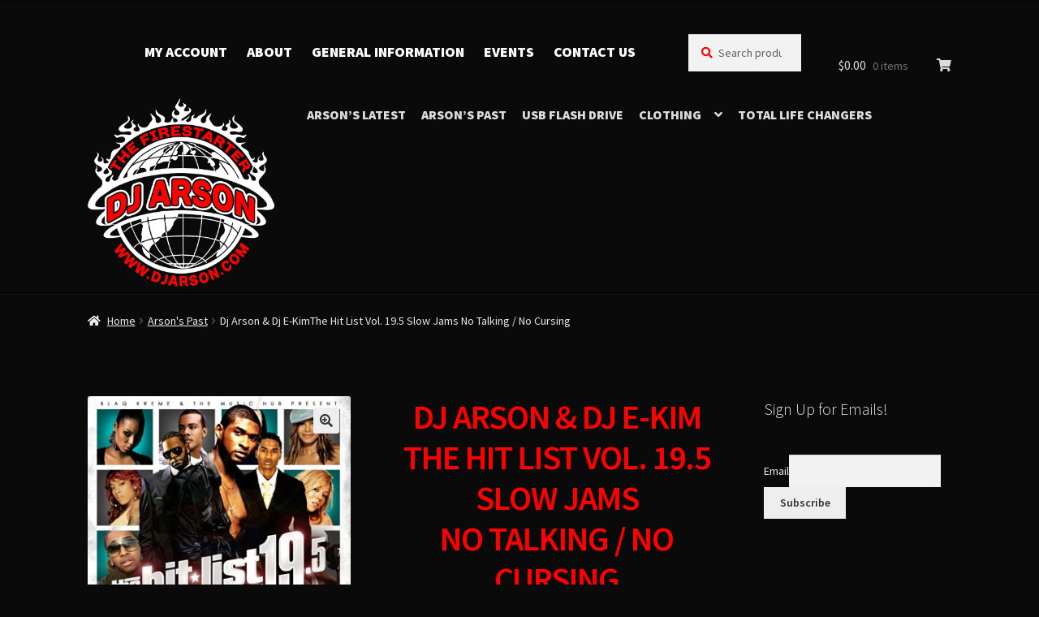

--- FILE ---
content_type: text/html; charset=UTF-8
request_url: https://mixcdsource.com/product/dj-arson-dj-e-kimthe-hit-list-vol-19-5-slow-jams-no-talking-no-cursing/
body_size: 19414
content:
<!doctype html>
<html lang="en">
<head>
<meta charset="UTF-8">
<meta name="viewport" content="width=device-width, initial-scale=1">
<link rel="profile" href="https://gmpg.org/xfn/11">
<link rel="pingback" href="https://mixcdsource.com/xmlrpc.php">

<title>Dj Arson &#038; Dj E-KimThe Hit List Vol. 19.5 Slow Jams No Talking / No Cursing &#8211; MIXCDSOURCE</title>
<meta name='robots' content='max-image-preview:large' />
<script>window._wca = window._wca || [];</script>
<link rel='dns-prefetch' href='//stats.wp.com' />
<link rel='dns-prefetch' href='//secure.gravatar.com' />
<link rel='dns-prefetch' href='//fonts.googleapis.com' />
<link rel='dns-prefetch' href='//v0.wordpress.com' />
<link rel='preconnect' href='//c0.wp.com' />
<link rel="alternate" type="application/rss+xml" title="MIXCDSOURCE &raquo; Feed" href="https://mixcdsource.com/feed/" />
<link rel="alternate" type="application/rss+xml" title="MIXCDSOURCE &raquo; Comments Feed" href="https://mixcdsource.com/comments/feed/" />
<link rel="alternate" type="application/rss+xml" title="MIXCDSOURCE &raquo; Dj Arson &#038; Dj E-KimThe Hit List Vol. 19.5 Slow Jams No Talking / No Cursing Comments Feed" href="https://mixcdsource.com/product/dj-arson-dj-e-kimthe-hit-list-vol-19-5-slow-jams-no-talking-no-cursing/feed/" />
<script>
window._wpemojiSettings = {"baseUrl":"https:\/\/s.w.org\/images\/core\/emoji\/15.0.3\/72x72\/","ext":".png","svgUrl":"https:\/\/s.w.org\/images\/core\/emoji\/15.0.3\/svg\/","svgExt":".svg","source":{"concatemoji":"https:\/\/mixcdsource.com\/wp-includes\/js\/wp-emoji-release.min.js?ver=6.6.4"}};
/*! This file is auto-generated */
!function(i,n){var o,s,e;function c(e){try{var t={supportTests:e,timestamp:(new Date).valueOf()};sessionStorage.setItem(o,JSON.stringify(t))}catch(e){}}function p(e,t,n){e.clearRect(0,0,e.canvas.width,e.canvas.height),e.fillText(t,0,0);var t=new Uint32Array(e.getImageData(0,0,e.canvas.width,e.canvas.height).data),r=(e.clearRect(0,0,e.canvas.width,e.canvas.height),e.fillText(n,0,0),new Uint32Array(e.getImageData(0,0,e.canvas.width,e.canvas.height).data));return t.every(function(e,t){return e===r[t]})}function u(e,t,n){switch(t){case"flag":return n(e,"\ud83c\udff3\ufe0f\u200d\u26a7\ufe0f","\ud83c\udff3\ufe0f\u200b\u26a7\ufe0f")?!1:!n(e,"\ud83c\uddfa\ud83c\uddf3","\ud83c\uddfa\u200b\ud83c\uddf3")&&!n(e,"\ud83c\udff4\udb40\udc67\udb40\udc62\udb40\udc65\udb40\udc6e\udb40\udc67\udb40\udc7f","\ud83c\udff4\u200b\udb40\udc67\u200b\udb40\udc62\u200b\udb40\udc65\u200b\udb40\udc6e\u200b\udb40\udc67\u200b\udb40\udc7f");case"emoji":return!n(e,"\ud83d\udc26\u200d\u2b1b","\ud83d\udc26\u200b\u2b1b")}return!1}function f(e,t,n){var r="undefined"!=typeof WorkerGlobalScope&&self instanceof WorkerGlobalScope?new OffscreenCanvas(300,150):i.createElement("canvas"),a=r.getContext("2d",{willReadFrequently:!0}),o=(a.textBaseline="top",a.font="600 32px Arial",{});return e.forEach(function(e){o[e]=t(a,e,n)}),o}function t(e){var t=i.createElement("script");t.src=e,t.defer=!0,i.head.appendChild(t)}"undefined"!=typeof Promise&&(o="wpEmojiSettingsSupports",s=["flag","emoji"],n.supports={everything:!0,everythingExceptFlag:!0},e=new Promise(function(e){i.addEventListener("DOMContentLoaded",e,{once:!0})}),new Promise(function(t){var n=function(){try{var e=JSON.parse(sessionStorage.getItem(o));if("object"==typeof e&&"number"==typeof e.timestamp&&(new Date).valueOf()<e.timestamp+604800&&"object"==typeof e.supportTests)return e.supportTests}catch(e){}return null}();if(!n){if("undefined"!=typeof Worker&&"undefined"!=typeof OffscreenCanvas&&"undefined"!=typeof URL&&URL.createObjectURL&&"undefined"!=typeof Blob)try{var e="postMessage("+f.toString()+"("+[JSON.stringify(s),u.toString(),p.toString()].join(",")+"));",r=new Blob([e],{type:"text/javascript"}),a=new Worker(URL.createObjectURL(r),{name:"wpTestEmojiSupports"});return void(a.onmessage=function(e){c(n=e.data),a.terminate(),t(n)})}catch(e){}c(n=f(s,u,p))}t(n)}).then(function(e){for(var t in e)n.supports[t]=e[t],n.supports.everything=n.supports.everything&&n.supports[t],"flag"!==t&&(n.supports.everythingExceptFlag=n.supports.everythingExceptFlag&&n.supports[t]);n.supports.everythingExceptFlag=n.supports.everythingExceptFlag&&!n.supports.flag,n.DOMReady=!1,n.readyCallback=function(){n.DOMReady=!0}}).then(function(){return e}).then(function(){var e;n.supports.everything||(n.readyCallback(),(e=n.source||{}).concatemoji?t(e.concatemoji):e.wpemoji&&e.twemoji&&(t(e.twemoji),t(e.wpemoji)))}))}((window,document),window._wpemojiSettings);
</script>
<link rel='stylesheet' id='dashicons-css' href='https://c0.wp.com/c/6.6.4/wp-includes/css/dashicons.min.css' media='all' />
<link rel='stylesheet' id='thickbox-css' href='https://c0.wp.com/c/6.6.4/wp-includes/js/thickbox/thickbox.css' media='all' />
<style id='wp-emoji-styles-inline-css'>

	img.wp-smiley, img.emoji {
		display: inline !important;
		border: none !important;
		box-shadow: none !important;
		height: 1em !important;
		width: 1em !important;
		margin: 0 0.07em !important;
		vertical-align: -0.1em !important;
		background: none !important;
		padding: 0 !important;
	}
</style>
<link rel='stylesheet' id='wp-block-library-css' href='https://c0.wp.com/c/6.6.4/wp-includes/css/dist/block-library/style.min.css' media='all' />
<style id='wp-block-library-theme-inline-css'>
.wp-block-audio :where(figcaption){color:#555;font-size:13px;text-align:center}.is-dark-theme .wp-block-audio :where(figcaption){color:#ffffffa6}.wp-block-audio{margin:0 0 1em}.wp-block-code{border:1px solid #ccc;border-radius:4px;font-family:Menlo,Consolas,monaco,monospace;padding:.8em 1em}.wp-block-embed :where(figcaption){color:#555;font-size:13px;text-align:center}.is-dark-theme .wp-block-embed :where(figcaption){color:#ffffffa6}.wp-block-embed{margin:0 0 1em}.blocks-gallery-caption{color:#555;font-size:13px;text-align:center}.is-dark-theme .blocks-gallery-caption{color:#ffffffa6}:root :where(.wp-block-image figcaption){color:#555;font-size:13px;text-align:center}.is-dark-theme :root :where(.wp-block-image figcaption){color:#ffffffa6}.wp-block-image{margin:0 0 1em}.wp-block-pullquote{border-bottom:4px solid;border-top:4px solid;color:currentColor;margin-bottom:1.75em}.wp-block-pullquote cite,.wp-block-pullquote footer,.wp-block-pullquote__citation{color:currentColor;font-size:.8125em;font-style:normal;text-transform:uppercase}.wp-block-quote{border-left:.25em solid;margin:0 0 1.75em;padding-left:1em}.wp-block-quote cite,.wp-block-quote footer{color:currentColor;font-size:.8125em;font-style:normal;position:relative}.wp-block-quote.has-text-align-right{border-left:none;border-right:.25em solid;padding-left:0;padding-right:1em}.wp-block-quote.has-text-align-center{border:none;padding-left:0}.wp-block-quote.is-large,.wp-block-quote.is-style-large,.wp-block-quote.is-style-plain{border:none}.wp-block-search .wp-block-search__label{font-weight:700}.wp-block-search__button{border:1px solid #ccc;padding:.375em .625em}:where(.wp-block-group.has-background){padding:1.25em 2.375em}.wp-block-separator.has-css-opacity{opacity:.4}.wp-block-separator{border:none;border-bottom:2px solid;margin-left:auto;margin-right:auto}.wp-block-separator.has-alpha-channel-opacity{opacity:1}.wp-block-separator:not(.is-style-wide):not(.is-style-dots){width:100px}.wp-block-separator.has-background:not(.is-style-dots){border-bottom:none;height:1px}.wp-block-separator.has-background:not(.is-style-wide):not(.is-style-dots){height:2px}.wp-block-table{margin:0 0 1em}.wp-block-table td,.wp-block-table th{word-break:normal}.wp-block-table :where(figcaption){color:#555;font-size:13px;text-align:center}.is-dark-theme .wp-block-table :where(figcaption){color:#ffffffa6}.wp-block-video :where(figcaption){color:#555;font-size:13px;text-align:center}.is-dark-theme .wp-block-video :where(figcaption){color:#ffffffa6}.wp-block-video{margin:0 0 1em}:root :where(.wp-block-template-part.has-background){margin-bottom:0;margin-top:0;padding:1.25em 2.375em}
</style>
<link rel='stylesheet' id='mediaelement-css' href='https://c0.wp.com/c/6.6.4/wp-includes/js/mediaelement/mediaelementplayer-legacy.min.css' media='all' />
<link rel='stylesheet' id='wp-mediaelement-css' href='https://c0.wp.com/c/6.6.4/wp-includes/js/mediaelement/wp-mediaelement.min.css' media='all' />
<style id='jetpack-sharing-buttons-style-inline-css'>
.jetpack-sharing-buttons__services-list{display:flex;flex-direction:row;flex-wrap:wrap;gap:0;list-style-type:none;margin:5px;padding:0}.jetpack-sharing-buttons__services-list.has-small-icon-size{font-size:12px}.jetpack-sharing-buttons__services-list.has-normal-icon-size{font-size:16px}.jetpack-sharing-buttons__services-list.has-large-icon-size{font-size:24px}.jetpack-sharing-buttons__services-list.has-huge-icon-size{font-size:36px}@media print{.jetpack-sharing-buttons__services-list{display:none!important}}.editor-styles-wrapper .wp-block-jetpack-sharing-buttons{gap:0;padding-inline-start:0}ul.jetpack-sharing-buttons__services-list.has-background{padding:1.25em 2.375em}
</style>
<link rel='stylesheet' id='font-awesome-css' href='https://mixcdsource.com/wp-content/plugins/contact-widgets/assets/css/font-awesome.min.css?ver=4.7.0' media='all' />
<link rel='stylesheet' id='storefront-gutenberg-blocks-css' href='https://mixcdsource.com/wp-content/themes/storefront/assets/css/base/gutenberg-blocks.css?ver=4.6.2' media='all' />
<style id='storefront-gutenberg-blocks-inline-css'>

				.wp-block-button__link:not(.has-text-color) {
					color: #333333;
				}

				.wp-block-button__link:not(.has-text-color):hover,
				.wp-block-button__link:not(.has-text-color):focus,
				.wp-block-button__link:not(.has-text-color):active {
					color: #333333;
				}

				.wp-block-button__link:not(.has-background) {
					background-color: #eeeeee;
				}

				.wp-block-button__link:not(.has-background):hover,
				.wp-block-button__link:not(.has-background):focus,
				.wp-block-button__link:not(.has-background):active {
					border-color: #d5d5d5;
					background-color: #d5d5d5;
				}

				.wc-block-grid__products .wc-block-grid__product .wp-block-button__link {
					background-color: #eeeeee;
					border-color: #eeeeee;
					color: #333333;
				}

				.wp-block-quote footer,
				.wp-block-quote cite,
				.wp-block-quote__citation {
					color: #e8e8e8;
				}

				.wp-block-pullquote cite,
				.wp-block-pullquote footer,
				.wp-block-pullquote__citation {
					color: #e8e8e8;
				}

				.wp-block-image figcaption {
					color: #e8e8e8;
				}

				.wp-block-separator.is-style-dots::before {
					color: #ff0000;
				}

				.wp-block-file a.wp-block-file__button {
					color: #333333;
					background-color: #eeeeee;
					border-color: #eeeeee;
				}

				.wp-block-file a.wp-block-file__button:hover,
				.wp-block-file a.wp-block-file__button:focus,
				.wp-block-file a.wp-block-file__button:active {
					color: #333333;
					background-color: #d5d5d5;
				}

				.wp-block-code,
				.wp-block-preformatted pre {
					color: #e8e8e8;
				}

				.wp-block-table:not( .has-background ):not( .is-style-stripes ) tbody tr:nth-child(2n) td {
					background-color: #080808;
				}

				.wp-block-cover .wp-block-cover__inner-container h1:not(.has-text-color),
				.wp-block-cover .wp-block-cover__inner-container h2:not(.has-text-color),
				.wp-block-cover .wp-block-cover__inner-container h3:not(.has-text-color),
				.wp-block-cover .wp-block-cover__inner-container h4:not(.has-text-color),
				.wp-block-cover .wp-block-cover__inner-container h5:not(.has-text-color),
				.wp-block-cover .wp-block-cover__inner-container h6:not(.has-text-color) {
					color: #000000;
				}

				div.wc-block-components-price-slider__range-input-progress,
				.rtl .wc-block-components-price-slider__range-input-progress {
					--range-color: #ff0000;
				}

				/* Target only IE11 */
				@media all and (-ms-high-contrast: none), (-ms-high-contrast: active) {
					.wc-block-components-price-slider__range-input-progress {
						background: #ff0000;
					}
				}

				.wc-block-components-button:not(.is-link) {
					background-color: #333333;
					color: #ffffff;
				}

				.wc-block-components-button:not(.is-link):hover,
				.wc-block-components-button:not(.is-link):focus,
				.wc-block-components-button:not(.is-link):active {
					background-color: #1a1a1a;
					color: #ffffff;
				}

				.wc-block-components-button:not(.is-link):disabled {
					background-color: #333333;
					color: #ffffff;
				}

				.wc-block-cart__submit-container {
					background-color: #0a0a0a;
				}

				.wc-block-cart__submit-container::before {
					color: rgba(80,80,80,0.5);
				}

				.wc-block-components-order-summary-item__quantity {
					background-color: #0a0a0a;
					border-color: #e8e8e8;
					box-shadow: 0 0 0 2px #0a0a0a;
					color: #e8e8e8;
				}
			
</style>
<style id='classic-theme-styles-inline-css'>
/*! This file is auto-generated */
.wp-block-button__link{color:#fff;background-color:#32373c;border-radius:9999px;box-shadow:none;text-decoration:none;padding:calc(.667em + 2px) calc(1.333em + 2px);font-size:1.125em}.wp-block-file__button{background:#32373c;color:#fff;text-decoration:none}
</style>
<style id='global-styles-inline-css'>
:root{--wp--preset--aspect-ratio--square: 1;--wp--preset--aspect-ratio--4-3: 4/3;--wp--preset--aspect-ratio--3-4: 3/4;--wp--preset--aspect-ratio--3-2: 3/2;--wp--preset--aspect-ratio--2-3: 2/3;--wp--preset--aspect-ratio--16-9: 16/9;--wp--preset--aspect-ratio--9-16: 9/16;--wp--preset--color--black: #000000;--wp--preset--color--cyan-bluish-gray: #abb8c3;--wp--preset--color--white: #ffffff;--wp--preset--color--pale-pink: #f78da7;--wp--preset--color--vivid-red: #cf2e2e;--wp--preset--color--luminous-vivid-orange: #ff6900;--wp--preset--color--luminous-vivid-amber: #fcb900;--wp--preset--color--light-green-cyan: #7bdcb5;--wp--preset--color--vivid-green-cyan: #00d084;--wp--preset--color--pale-cyan-blue: #8ed1fc;--wp--preset--color--vivid-cyan-blue: #0693e3;--wp--preset--color--vivid-purple: #9b51e0;--wp--preset--gradient--vivid-cyan-blue-to-vivid-purple: linear-gradient(135deg,rgba(6,147,227,1) 0%,rgb(155,81,224) 100%);--wp--preset--gradient--light-green-cyan-to-vivid-green-cyan: linear-gradient(135deg,rgb(122,220,180) 0%,rgb(0,208,130) 100%);--wp--preset--gradient--luminous-vivid-amber-to-luminous-vivid-orange: linear-gradient(135deg,rgba(252,185,0,1) 0%,rgba(255,105,0,1) 100%);--wp--preset--gradient--luminous-vivid-orange-to-vivid-red: linear-gradient(135deg,rgba(255,105,0,1) 0%,rgb(207,46,46) 100%);--wp--preset--gradient--very-light-gray-to-cyan-bluish-gray: linear-gradient(135deg,rgb(238,238,238) 0%,rgb(169,184,195) 100%);--wp--preset--gradient--cool-to-warm-spectrum: linear-gradient(135deg,rgb(74,234,220) 0%,rgb(151,120,209) 20%,rgb(207,42,186) 40%,rgb(238,44,130) 60%,rgb(251,105,98) 80%,rgb(254,248,76) 100%);--wp--preset--gradient--blush-light-purple: linear-gradient(135deg,rgb(255,206,236) 0%,rgb(152,150,240) 100%);--wp--preset--gradient--blush-bordeaux: linear-gradient(135deg,rgb(254,205,165) 0%,rgb(254,45,45) 50%,rgb(107,0,62) 100%);--wp--preset--gradient--luminous-dusk: linear-gradient(135deg,rgb(255,203,112) 0%,rgb(199,81,192) 50%,rgb(65,88,208) 100%);--wp--preset--gradient--pale-ocean: linear-gradient(135deg,rgb(255,245,203) 0%,rgb(182,227,212) 50%,rgb(51,167,181) 100%);--wp--preset--gradient--electric-grass: linear-gradient(135deg,rgb(202,248,128) 0%,rgb(113,206,126) 100%);--wp--preset--gradient--midnight: linear-gradient(135deg,rgb(2,3,129) 0%,rgb(40,116,252) 100%);--wp--preset--font-size--small: 14px;--wp--preset--font-size--medium: 23px;--wp--preset--font-size--large: 26px;--wp--preset--font-size--x-large: 42px;--wp--preset--font-size--normal: 16px;--wp--preset--font-size--huge: 37px;--wp--preset--spacing--20: 0.44rem;--wp--preset--spacing--30: 0.67rem;--wp--preset--spacing--40: 1rem;--wp--preset--spacing--50: 1.5rem;--wp--preset--spacing--60: 2.25rem;--wp--preset--spacing--70: 3.38rem;--wp--preset--spacing--80: 5.06rem;--wp--preset--shadow--natural: 6px 6px 9px rgba(0, 0, 0, 0.2);--wp--preset--shadow--deep: 12px 12px 50px rgba(0, 0, 0, 0.4);--wp--preset--shadow--sharp: 6px 6px 0px rgba(0, 0, 0, 0.2);--wp--preset--shadow--outlined: 6px 6px 0px -3px rgba(255, 255, 255, 1), 6px 6px rgba(0, 0, 0, 1);--wp--preset--shadow--crisp: 6px 6px 0px rgba(0, 0, 0, 1);}:root :where(.is-layout-flow) > :first-child{margin-block-start: 0;}:root :where(.is-layout-flow) > :last-child{margin-block-end: 0;}:root :where(.is-layout-flow) > *{margin-block-start: 24px;margin-block-end: 0;}:root :where(.is-layout-constrained) > :first-child{margin-block-start: 0;}:root :where(.is-layout-constrained) > :last-child{margin-block-end: 0;}:root :where(.is-layout-constrained) > *{margin-block-start: 24px;margin-block-end: 0;}:root :where(.is-layout-flex){gap: 24px;}:root :where(.is-layout-grid){gap: 24px;}body .is-layout-flex{display: flex;}.is-layout-flex{flex-wrap: wrap;align-items: center;}.is-layout-flex > :is(*, div){margin: 0;}body .is-layout-grid{display: grid;}.is-layout-grid > :is(*, div){margin: 0;}.has-black-color{color: var(--wp--preset--color--black) !important;}.has-cyan-bluish-gray-color{color: var(--wp--preset--color--cyan-bluish-gray) !important;}.has-white-color{color: var(--wp--preset--color--white) !important;}.has-pale-pink-color{color: var(--wp--preset--color--pale-pink) !important;}.has-vivid-red-color{color: var(--wp--preset--color--vivid-red) !important;}.has-luminous-vivid-orange-color{color: var(--wp--preset--color--luminous-vivid-orange) !important;}.has-luminous-vivid-amber-color{color: var(--wp--preset--color--luminous-vivid-amber) !important;}.has-light-green-cyan-color{color: var(--wp--preset--color--light-green-cyan) !important;}.has-vivid-green-cyan-color{color: var(--wp--preset--color--vivid-green-cyan) !important;}.has-pale-cyan-blue-color{color: var(--wp--preset--color--pale-cyan-blue) !important;}.has-vivid-cyan-blue-color{color: var(--wp--preset--color--vivid-cyan-blue) !important;}.has-vivid-purple-color{color: var(--wp--preset--color--vivid-purple) !important;}.has-black-background-color{background-color: var(--wp--preset--color--black) !important;}.has-cyan-bluish-gray-background-color{background-color: var(--wp--preset--color--cyan-bluish-gray) !important;}.has-white-background-color{background-color: var(--wp--preset--color--white) !important;}.has-pale-pink-background-color{background-color: var(--wp--preset--color--pale-pink) !important;}.has-vivid-red-background-color{background-color: var(--wp--preset--color--vivid-red) !important;}.has-luminous-vivid-orange-background-color{background-color: var(--wp--preset--color--luminous-vivid-orange) !important;}.has-luminous-vivid-amber-background-color{background-color: var(--wp--preset--color--luminous-vivid-amber) !important;}.has-light-green-cyan-background-color{background-color: var(--wp--preset--color--light-green-cyan) !important;}.has-vivid-green-cyan-background-color{background-color: var(--wp--preset--color--vivid-green-cyan) !important;}.has-pale-cyan-blue-background-color{background-color: var(--wp--preset--color--pale-cyan-blue) !important;}.has-vivid-cyan-blue-background-color{background-color: var(--wp--preset--color--vivid-cyan-blue) !important;}.has-vivid-purple-background-color{background-color: var(--wp--preset--color--vivid-purple) !important;}.has-black-border-color{border-color: var(--wp--preset--color--black) !important;}.has-cyan-bluish-gray-border-color{border-color: var(--wp--preset--color--cyan-bluish-gray) !important;}.has-white-border-color{border-color: var(--wp--preset--color--white) !important;}.has-pale-pink-border-color{border-color: var(--wp--preset--color--pale-pink) !important;}.has-vivid-red-border-color{border-color: var(--wp--preset--color--vivid-red) !important;}.has-luminous-vivid-orange-border-color{border-color: var(--wp--preset--color--luminous-vivid-orange) !important;}.has-luminous-vivid-amber-border-color{border-color: var(--wp--preset--color--luminous-vivid-amber) !important;}.has-light-green-cyan-border-color{border-color: var(--wp--preset--color--light-green-cyan) !important;}.has-vivid-green-cyan-border-color{border-color: var(--wp--preset--color--vivid-green-cyan) !important;}.has-pale-cyan-blue-border-color{border-color: var(--wp--preset--color--pale-cyan-blue) !important;}.has-vivid-cyan-blue-border-color{border-color: var(--wp--preset--color--vivid-cyan-blue) !important;}.has-vivid-purple-border-color{border-color: var(--wp--preset--color--vivid-purple) !important;}.has-vivid-cyan-blue-to-vivid-purple-gradient-background{background: var(--wp--preset--gradient--vivid-cyan-blue-to-vivid-purple) !important;}.has-light-green-cyan-to-vivid-green-cyan-gradient-background{background: var(--wp--preset--gradient--light-green-cyan-to-vivid-green-cyan) !important;}.has-luminous-vivid-amber-to-luminous-vivid-orange-gradient-background{background: var(--wp--preset--gradient--luminous-vivid-amber-to-luminous-vivid-orange) !important;}.has-luminous-vivid-orange-to-vivid-red-gradient-background{background: var(--wp--preset--gradient--luminous-vivid-orange-to-vivid-red) !important;}.has-very-light-gray-to-cyan-bluish-gray-gradient-background{background: var(--wp--preset--gradient--very-light-gray-to-cyan-bluish-gray) !important;}.has-cool-to-warm-spectrum-gradient-background{background: var(--wp--preset--gradient--cool-to-warm-spectrum) !important;}.has-blush-light-purple-gradient-background{background: var(--wp--preset--gradient--blush-light-purple) !important;}.has-blush-bordeaux-gradient-background{background: var(--wp--preset--gradient--blush-bordeaux) !important;}.has-luminous-dusk-gradient-background{background: var(--wp--preset--gradient--luminous-dusk) !important;}.has-pale-ocean-gradient-background{background: var(--wp--preset--gradient--pale-ocean) !important;}.has-electric-grass-gradient-background{background: var(--wp--preset--gradient--electric-grass) !important;}.has-midnight-gradient-background{background: var(--wp--preset--gradient--midnight) !important;}.has-small-font-size{font-size: var(--wp--preset--font-size--small) !important;}.has-medium-font-size{font-size: var(--wp--preset--font-size--medium) !important;}.has-large-font-size{font-size: var(--wp--preset--font-size--large) !important;}.has-x-large-font-size{font-size: var(--wp--preset--font-size--x-large) !important;}
:root :where(.wp-block-pullquote){font-size: 1.5em;line-height: 1.6;}
</style>
<link rel='stylesheet' id='widgetopts-styles-css' href='https://mixcdsource.com/wp-content/plugins/widget-options/assets/css/widget-options.css?ver=4.1.3' media='all' />
<link rel='stylesheet' id='woo-related-products-css' href='https://mixcdsource.com/wp-content/plugins/woo-related-products-refresh-on-reload/public/css/woo-related-products-public.css?ver=1.0.0' media='all' />
<link rel='stylesheet' id='wcpd-style-css' href='https://mixcdsource.com/wp-content/plugins/woocommerce-product-disclaimer//assets/css/frontend_styles.css?ver=6.6.4' media='all' />
<link rel='stylesheet' id='photoswipe-css' href='https://c0.wp.com/p/woocommerce/9.8.6/assets/css/photoswipe/photoswipe.min.css' media='all' />
<link rel='stylesheet' id='photoswipe-default-skin-css' href='https://c0.wp.com/p/woocommerce/9.8.6/assets/css/photoswipe/default-skin/default-skin.min.css' media='all' />
<style id='woocommerce-inline-inline-css'>
.woocommerce form .form-row .required { visibility: visible; }
</style>
<link rel='stylesheet' id='brands-styles-css' href='https://c0.wp.com/p/woocommerce/9.8.6/assets/css/brands.css' media='all' />
<link rel='stylesheet' id='storefront-style-css' href='https://mixcdsource.com/wp-content/themes/storefront/style.css?ver=4.6.2' media='all' />
<style id='storefront-style-inline-css'>

			.main-navigation ul li a,
			.site-title a,
			ul.menu li a,
			.site-branding h1 a,
			button.menu-toggle,
			button.menu-toggle:hover,
			.handheld-navigation .dropdown-toggle {
				color: #dbdbdb;
			}

			button.menu-toggle,
			button.menu-toggle:hover {
				border-color: #dbdbdb;
			}

			.main-navigation ul li a:hover,
			.main-navigation ul li:hover > a,
			.site-title a:hover,
			.site-header ul.menu li.current-menu-item > a {
				color: #ffffff;
			}

			table:not( .has-background ) th {
				background-color: #030303;
			}

			table:not( .has-background ) tbody td {
				background-color: #080808;
			}

			table:not( .has-background ) tbody tr:nth-child(2n) td,
			fieldset,
			fieldset legend {
				background-color: #060606;
			}

			.site-header,
			.secondary-navigation ul ul,
			.main-navigation ul.menu > li.menu-item-has-children:after,
			.secondary-navigation ul.menu ul,
			.storefront-handheld-footer-bar,
			.storefront-handheld-footer-bar ul li > a,
			.storefront-handheld-footer-bar ul li.search .site-search,
			button.menu-toggle,
			button.menu-toggle:hover {
				background-color: #0a0a0a;
			}

			p.site-description,
			.site-header,
			.storefront-handheld-footer-bar {
				color: #ffffff;
			}

			button.menu-toggle:after,
			button.menu-toggle:before,
			button.menu-toggle span:before {
				background-color: #dbdbdb;
			}

			h1, h2, h3, h4, h5, h6, .wc-block-grid__product-title {
				color: #ff0000;
			}

			.widget h1 {
				border-bottom-color: #ff0000;
			}

			body,
			.secondary-navigation a {
				color: #e8e8e8;
			}

			.widget-area .widget a,
			.hentry .entry-header .posted-on a,
			.hentry .entry-header .post-author a,
			.hentry .entry-header .post-comments a,
			.hentry .entry-header .byline a {
				color: #ededed;
			}

			a {
				color: #ff0000;
			}

			a:focus,
			button:focus,
			.button.alt:focus,
			input:focus,
			textarea:focus,
			input[type="button"]:focus,
			input[type="reset"]:focus,
			input[type="submit"]:focus,
			input[type="email"]:focus,
			input[type="tel"]:focus,
			input[type="url"]:focus,
			input[type="password"]:focus,
			input[type="search"]:focus {
				outline-color: #ff0000;
			}

			button, input[type="button"], input[type="reset"], input[type="submit"], .button, .widget a.button {
				background-color: #eeeeee;
				border-color: #eeeeee;
				color: #333333;
			}

			button:hover, input[type="button"]:hover, input[type="reset"]:hover, input[type="submit"]:hover, .button:hover, .widget a.button:hover {
				background-color: #d5d5d5;
				border-color: #d5d5d5;
				color: #333333;
			}

			button.alt, input[type="button"].alt, input[type="reset"].alt, input[type="submit"].alt, .button.alt, .widget-area .widget a.button.alt {
				background-color: #333333;
				border-color: #333333;
				color: #ffffff;
			}

			button.alt:hover, input[type="button"].alt:hover, input[type="reset"].alt:hover, input[type="submit"].alt:hover, .button.alt:hover, .widget-area .widget a.button.alt:hover {
				background-color: #1a1a1a;
				border-color: #1a1a1a;
				color: #ffffff;
			}

			.pagination .page-numbers li .page-numbers.current {
				background-color: #000000;
				color: #dedede;
			}

			#comments .comment-list .comment-content .comment-text {
				background-color: #030303;
			}

			.site-footer {
				background-color: #0a0a0a;
				color: #fcfcfc;
			}

			.site-footer a:not(.button):not(.components-button) {
				color: #ff0000;
			}

			.site-footer .storefront-handheld-footer-bar a:not(.button):not(.components-button) {
				color: #dbdbdb;
			}

			.site-footer h1, .site-footer h2, .site-footer h3, .site-footer h4, .site-footer h5, .site-footer h6, .site-footer .widget .widget-title, .site-footer .widget .widgettitle {
				color: #a3a3a3;
			}

			.page-template-template-homepage.has-post-thumbnail .type-page.has-post-thumbnail .entry-title {
				color: #000000;
			}

			.page-template-template-homepage.has-post-thumbnail .type-page.has-post-thumbnail .entry-content {
				color: #000000;
			}

			@media screen and ( min-width: 768px ) {
				.secondary-navigation ul.menu a:hover {
					color: #ffffff;
				}

				.secondary-navigation ul.menu a {
					color: #ffffff;
				}

				.main-navigation ul.menu ul.sub-menu,
				.main-navigation ul.nav-menu ul.children {
					background-color: #000000;
				}

				.site-header {
					border-bottom-color: #000000;
				}
			}

				.sp-fixed-width .site {
					background-color:#ffffff;
				}
			

				.checkout-slides .sp-checkout-control-nav li a:after {
					background-color:#0a0a0a;
					border: 4px solid #000000;
				}

				.checkout-slides .sp-checkout-control-nav li:nth-child(2) a.flex-active:after {
					border: 4px solid #000000;
				}

				.checkout-slides .sp-checkout-control-nav li a:before,
				.checkout-slides .sp-checkout-control-nav li:nth-child(2) a.flex-active:before  {
					background-color:#000000;
				}

				.checkout-slides .sp-checkout-control-nav li:nth-child(2) a:before {
					background-color:#000000;
				}

				.checkout-slides .sp-checkout-control-nav li:nth-child(2) a:after {
					border: 4px solid #000000;
				}
			
</style>
<link rel='stylesheet' id='storefront-icons-css' href='https://mixcdsource.com/wp-content/themes/storefront/assets/css/base/icons.css?ver=4.6.2' media='all' />
<link rel='stylesheet' id='storefront-fonts-css' href='https://fonts.googleapis.com/css?family=Source+Sans+Pro%3A400%2C300%2C300italic%2C400italic%2C600%2C700%2C900&#038;subset=latin%2Clatin-ext&#038;ver=4.6.2' media='all' />
<link rel='stylesheet' id='storefront-jetpack-widgets-css' href='https://mixcdsource.com/wp-content/themes/storefront/assets/css/jetpack/widgets.css?ver=4.6.2' media='all' />
<link rel='stylesheet' id='storefront-woocommerce-style-css' href='https://mixcdsource.com/wp-content/themes/storefront/assets/css/woocommerce/woocommerce.css?ver=4.6.2' media='all' />
<style id='storefront-woocommerce-style-inline-css'>
@font-face {
				font-family: star;
				src: url(https://mixcdsource.com/wp-content/plugins/woocommerce/assets/fonts/star.eot);
				src:
					url(https://mixcdsource.com/wp-content/plugins/woocommerce/assets/fonts/star.eot?#iefix) format("embedded-opentype"),
					url(https://mixcdsource.com/wp-content/plugins/woocommerce/assets/fonts/star.woff) format("woff"),
					url(https://mixcdsource.com/wp-content/plugins/woocommerce/assets/fonts/star.ttf) format("truetype"),
					url(https://mixcdsource.com/wp-content/plugins/woocommerce/assets/fonts/star.svg#star) format("svg");
				font-weight: 400;
				font-style: normal;
			}
			@font-face {
				font-family: WooCommerce;
				src: url(https://mixcdsource.com/wp-content/plugins/woocommerce/assets/fonts/WooCommerce.eot);
				src:
					url(https://mixcdsource.com/wp-content/plugins/woocommerce/assets/fonts/WooCommerce.eot?#iefix) format("embedded-opentype"),
					url(https://mixcdsource.com/wp-content/plugins/woocommerce/assets/fonts/WooCommerce.woff) format("woff"),
					url(https://mixcdsource.com/wp-content/plugins/woocommerce/assets/fonts/WooCommerce.ttf) format("truetype"),
					url(https://mixcdsource.com/wp-content/plugins/woocommerce/assets/fonts/WooCommerce.svg#WooCommerce) format("svg");
				font-weight: 400;
				font-style: normal;
			}

			a.cart-contents,
			.site-header-cart .widget_shopping_cart a {
				color: #dbdbdb;
			}

			a.cart-contents:hover,
			.site-header-cart .widget_shopping_cart a:hover,
			.site-header-cart:hover > li > a {
				color: #ffffff;
			}

			table.cart td.product-remove,
			table.cart td.actions {
				border-top-color: #0a0a0a;
			}

			.storefront-handheld-footer-bar ul li.cart .count {
				background-color: #dbdbdb;
				color: #0a0a0a;
				border-color: #0a0a0a;
			}

			.woocommerce-tabs ul.tabs li.active a,
			ul.products li.product .price,
			.onsale,
			.wc-block-grid__product-onsale,
			.widget_search form:before,
			.widget_product_search form:before {
				color: #e8e8e8;
			}

			.woocommerce-breadcrumb a,
			a.woocommerce-review-link,
			.product_meta a {
				color: #ededed;
			}

			.wc-block-grid__product-onsale,
			.onsale {
				border-color: #e8e8e8;
			}

			.star-rating span:before,
			.quantity .plus, .quantity .minus,
			p.stars a:hover:after,
			p.stars a:after,
			.star-rating span:before,
			#payment .payment_methods li input[type=radio]:first-child:checked+label:before {
				color: #ff0000;
			}

			.widget_price_filter .ui-slider .ui-slider-range,
			.widget_price_filter .ui-slider .ui-slider-handle {
				background-color: #ff0000;
			}

			.order_details {
				background-color: #030303;
			}

			.order_details > li {
				border-bottom: 1px dotted #000000;
			}

			.order_details:before,
			.order_details:after {
				background: -webkit-linear-gradient(transparent 0,transparent 0),-webkit-linear-gradient(135deg,#030303 33.33%,transparent 33.33%),-webkit-linear-gradient(45deg,#030303 33.33%,transparent 33.33%)
			}

			#order_review {
				background-color: #0a0a0a;
			}

			#payment .payment_methods > li .payment_box,
			#payment .place-order {
				background-color: #050505;
			}

			#payment .payment_methods > li:not(.woocommerce-notice) {
				background-color: #000000;
			}

			#payment .payment_methods > li:not(.woocommerce-notice):hover {
				background-color: #000000;
			}

			.woocommerce-pagination .page-numbers li .page-numbers.current {
				background-color: #000000;
				color: #dedede;
			}

			.wc-block-grid__product-onsale,
			.onsale,
			.woocommerce-pagination .page-numbers li .page-numbers:not(.current) {
				color: #e8e8e8;
			}

			p.stars a:before,
			p.stars a:hover~a:before,
			p.stars.selected a.active~a:before {
				color: #e8e8e8;
			}

			p.stars.selected a.active:before,
			p.stars:hover a:before,
			p.stars.selected a:not(.active):before,
			p.stars.selected a.active:before {
				color: #ff0000;
			}

			.single-product div.product .woocommerce-product-gallery .woocommerce-product-gallery__trigger {
				background-color: #eeeeee;
				color: #333333;
			}

			.single-product div.product .woocommerce-product-gallery .woocommerce-product-gallery__trigger:hover {
				background-color: #d5d5d5;
				border-color: #d5d5d5;
				color: #333333;
			}

			.button.added_to_cart:focus,
			.button.wc-forward:focus {
				outline-color: #ff0000;
			}

			.added_to_cart,
			.site-header-cart .widget_shopping_cart a.button,
			.wc-block-grid__products .wc-block-grid__product .wp-block-button__link {
				background-color: #eeeeee;
				border-color: #eeeeee;
				color: #333333;
			}

			.added_to_cart:hover,
			.site-header-cart .widget_shopping_cart a.button:hover,
			.wc-block-grid__products .wc-block-grid__product .wp-block-button__link:hover {
				background-color: #d5d5d5;
				border-color: #d5d5d5;
				color: #333333;
			}

			.added_to_cart.alt, .added_to_cart, .widget a.button.checkout {
				background-color: #333333;
				border-color: #333333;
				color: #ffffff;
			}

			.added_to_cart.alt:hover, .added_to_cart:hover, .widget a.button.checkout:hover {
				background-color: #1a1a1a;
				border-color: #1a1a1a;
				color: #ffffff;
			}

			.button.loading {
				color: #eeeeee;
			}

			.button.loading:hover {
				background-color: #eeeeee;
			}

			.button.loading:after {
				color: #333333;
			}

			@media screen and ( min-width: 768px ) {
				.site-header-cart .widget_shopping_cart,
				.site-header .product_list_widget li .quantity {
					color: #ffffff;
				}

				.site-header-cart .widget_shopping_cart .buttons,
				.site-header-cart .widget_shopping_cart .total {
					background-color: #000000;
				}

				.site-header-cart .widget_shopping_cart {
					background-color: #000000;
				}
			}
				.storefront-product-pagination a {
					color: #e8e8e8;
					background-color: #0a0a0a;
				}
				.storefront-sticky-add-to-cart {
					color: #e8e8e8;
					background-color: #0a0a0a;
				}

				.storefront-sticky-add-to-cart a:not(.button) {
					color: #dbdbdb;
				}

				.woocommerce-message {
					background-color: #0f834d !important;
					color: #ffffff !important;
				}

				.woocommerce-message a,
				.woocommerce-message a:hover,
				.woocommerce-message .button,
				.woocommerce-message .button:hover {
					color: #ffffff !important;
				}

				.woocommerce-info {
					background-color: #3D9CD2 !important;
					color: #ffffff !important;
				}

				.woocommerce-info a,
				.woocommerce-info a:hover,
				.woocommerce-info .button,
				.woocommerce-info .button:hover {
					color: #ffffff !important;
				}

				.woocommerce-error {
					background-color: #e2401c !important;
					color: #ffffff !important;
				}

				.woocommerce-error a,
				.woocommerce-error a:hover,
				.woocommerce-error .button,
				.woocommerce-error .button:hover {
					color: #ffffff !important;
				}

			

				.star-rating span:before,
				.star-rating:before {
					color: #FFA200 !important;
				}

				.star-rating:before {
					opacity: 0.25 !important;
				}
			
</style>
<link rel='stylesheet' id='storefront-woocommerce-brands-style-css' href='https://mixcdsource.com/wp-content/themes/storefront/assets/css/woocommerce/extensions/brands.css?ver=4.6.2' media='all' />
<link rel='stylesheet' id='sp-header-frontend-css' href='https://mixcdsource.com/wp-content/plugins/storefront-powerpack/includes/customizer/header/assets/css/sp-header-frontend.css?ver=1.4.15' media='all' />
<link rel='stylesheet' id='sp-styles-css' href='https://mixcdsource.com/wp-content/plugins/storefront-powerpack/assets/css/style.css?ver=1.4.15' media='all' />
<script src="https://c0.wp.com/c/6.6.4/wp-includes/js/jquery/jquery.min.js" id="jquery-core-js"></script>
<script src="https://c0.wp.com/c/6.6.4/wp-includes/js/jquery/jquery-migrate.min.js" id="jquery-migrate-js"></script>
<script src="https://c0.wp.com/p/woocommerce/9.8.6/assets/js/jquery-blockui/jquery.blockUI.min.js" id="jquery-blockui-js" defer data-wp-strategy="defer"></script>
<script id="wc-add-to-cart-js-extra">
var wc_add_to_cart_params = {"ajax_url":"\/wp-admin\/admin-ajax.php","wc_ajax_url":"\/?wc-ajax=%%endpoint%%","i18n_view_cart":"View cart","cart_url":"https:\/\/mixcdsource.com\/cart\/","is_cart":"","cart_redirect_after_add":"no"};
</script>
<script src="https://c0.wp.com/p/woocommerce/9.8.6/assets/js/frontend/add-to-cart.min.js" id="wc-add-to-cart-js" defer data-wp-strategy="defer"></script>
<script src="https://c0.wp.com/p/woocommerce/9.8.6/assets/js/zoom/jquery.zoom.min.js" id="zoom-js" defer data-wp-strategy="defer"></script>
<script src="https://c0.wp.com/p/woocommerce/9.8.6/assets/js/flexslider/jquery.flexslider.min.js" id="flexslider-js" defer data-wp-strategy="defer"></script>
<script src="https://c0.wp.com/p/woocommerce/9.8.6/assets/js/photoswipe/photoswipe.min.js" id="photoswipe-js" defer data-wp-strategy="defer"></script>
<script src="https://c0.wp.com/p/woocommerce/9.8.6/assets/js/photoswipe/photoswipe-ui-default.min.js" id="photoswipe-ui-default-js" defer data-wp-strategy="defer"></script>
<script id="wc-single-product-js-extra">
var wc_single_product_params = {"i18n_required_rating_text":"Please select a rating","i18n_rating_options":["1 of 5 stars","2 of 5 stars","3 of 5 stars","4 of 5 stars","5 of 5 stars"],"i18n_product_gallery_trigger_text":"View full-screen image gallery","review_rating_required":"yes","flexslider":{"rtl":false,"animation":"slide","smoothHeight":true,"directionNav":false,"controlNav":"thumbnails","slideshow":false,"animationSpeed":500,"animationLoop":false,"allowOneSlide":false},"zoom_enabled":"1","zoom_options":[],"photoswipe_enabled":"1","photoswipe_options":{"shareEl":false,"closeOnScroll":false,"history":false,"hideAnimationDuration":0,"showAnimationDuration":0},"flexslider_enabled":"1"};
</script>
<script src="https://c0.wp.com/p/woocommerce/9.8.6/assets/js/frontend/single-product.min.js" id="wc-single-product-js" defer data-wp-strategy="defer"></script>
<script src="https://c0.wp.com/p/woocommerce/9.8.6/assets/js/js-cookie/js.cookie.min.js" id="js-cookie-js" defer data-wp-strategy="defer"></script>
<script id="woocommerce-js-extra">
var woocommerce_params = {"ajax_url":"\/wp-admin\/admin-ajax.php","wc_ajax_url":"\/?wc-ajax=%%endpoint%%","i18n_password_show":"Show password","i18n_password_hide":"Hide password"};
</script>
<script src="https://c0.wp.com/p/woocommerce/9.8.6/assets/js/frontend/woocommerce.min.js" id="woocommerce-js" defer data-wp-strategy="defer"></script>
<script id="wc-cart-fragments-js-extra">
var wc_cart_fragments_params = {"ajax_url":"\/wp-admin\/admin-ajax.php","wc_ajax_url":"\/?wc-ajax=%%endpoint%%","cart_hash_key":"wc_cart_hash_b0349d192ac7727f72b6608bb6da74d5","fragment_name":"wc_fragments_b0349d192ac7727f72b6608bb6da74d5","request_timeout":"5000"};
</script>
<script src="https://c0.wp.com/p/woocommerce/9.8.6/assets/js/frontend/cart-fragments.min.js" id="wc-cart-fragments-js" defer data-wp-strategy="defer"></script>
<script src="https://stats.wp.com/s-202604.js" id="woocommerce-analytics-js" defer data-wp-strategy="defer"></script>
<link rel="https://api.w.org/" href="https://mixcdsource.com/wp-json/" /><link rel="alternate" title="JSON" type="application/json" href="https://mixcdsource.com/wp-json/wp/v2/product/14875" /><link rel="EditURI" type="application/rsd+xml" title="RSD" href="https://mixcdsource.com/xmlrpc.php?rsd" />
<meta name="generator" content="WordPress 6.6.4" />
<meta name="generator" content="WooCommerce 9.8.6" />
<link rel="canonical" href="https://mixcdsource.com/product/dj-arson-dj-e-kimthe-hit-list-vol-19-5-slow-jams-no-talking-no-cursing/" />
<link rel="alternate" title="oEmbed (JSON)" type="application/json+oembed" href="https://mixcdsource.com/wp-json/oembed/1.0/embed?url=https%3A%2F%2Fmixcdsource.com%2Fproduct%2Fdj-arson-dj-e-kimthe-hit-list-vol-19-5-slow-jams-no-talking-no-cursing%2F" />
<link rel="alternate" title="oEmbed (XML)" type="text/xml+oembed" href="https://mixcdsource.com/wp-json/oembed/1.0/embed?url=https%3A%2F%2Fmixcdsource.com%2Fproduct%2Fdj-arson-dj-e-kimthe-hit-list-vol-19-5-slow-jams-no-talking-no-cursing%2F&#038;format=xml" />
	<style>img#wpstats{display:none}</style>
			<noscript><style>.woocommerce-product-gallery{ opacity: 1 !important; }</style></noscript>
	<style id="custom-background-css">
body.custom-background { background-color: #0a0a0a; }
</style>
	
<!-- Jetpack Open Graph Tags -->
<meta property="og:type" content="article" />
<meta property="og:title" content="Dj Arson &#038; Dj E-KimThe Hit List Vol. 19.5 Slow Jams No Talking / No Cursing" />
<meta property="og:url" content="https://mixcdsource.com/product/dj-arson-dj-e-kimthe-hit-list-vol-19-5-slow-jams-no-talking-no-cursing/" />
<meta property="og:description" content="01- Intro 02. The Way That I Love You &#8211; Ashanti 03. Heaven Sent &#8211; Keyshia Cole 04. No Air &#8211; Jordan Sparks feat Chris Brown 05. Last Time &#8211; Trey Songz 06. Customer &#8211; Ra…" />
<meta property="article:published_time" content="2019-04-08T15:19:10+00:00" />
<meta property="article:modified_time" content="2023-07-20T16:10:29+00:00" />
<meta property="og:site_name" content="MIXCDSOURCE" />
<meta property="og:image" content="https://mixcdsource.com/wp-content/uploads/2019/04/00002442_mdm.jpg" />
<meta property="og:image:width" content="342" />
<meta property="og:image:height" content="342" />
<meta property="og:image:alt" content="" />
<meta name="twitter:text:title" content="Dj Arson &#038; Dj E-Kim&lt;br&gt;The Hit List Vol. 19.5 Slow Jams&lt;br&gt; No Talking / No Cursing" />
<meta name="twitter:image" content="https://mixcdsource.com/wp-content/uploads/2019/04/00002442_mdm.jpg?w=640" />
<meta name="twitter:card" content="summary_large_image" />

<!-- End Jetpack Open Graph Tags -->
<link rel="icon" href="https://mixcdsource.com/wp-content/uploads/2019/04/My-logo-100x100.png" sizes="32x32" />
<link rel="icon" href="https://mixcdsource.com/wp-content/uploads/2019/04/My-logo.png" sizes="192x192" />
<link rel="apple-touch-icon" href="https://mixcdsource.com/wp-content/uploads/2019/04/My-logo.png" />
<meta name="msapplication-TileImage" content="https://mixcdsource.com/wp-content/uploads/2019/04/My-logo.png" />
		<style id="wp-custom-css">
			.widget-area .widget a:not(.button) {
    font-weight: 800;
    text-decoration: underline;
    font-size: 1.1em;
	  text-transform: uppercase;
}
.secondary-navigation .menu {
    font-size: 1.1em;
	  padding: 0.4em .475em;
}
.secondary-navigation .menu a {
    padding: 0.4em .575em;
    color: #737781;
    font-weight: 800;
    text-transform: uppercase;
}

.main-navigation ul.menu>li>a, .main-navigation ul.nav-menu>li>a {
    padding: 0.618em 0.5em;
    font-weight: 800;
    text-transform: uppercase;
}

.select2-dropdown {
	background-color: #000;
}
.product-title.entry-title{	 	 
 font-weight: 600;	 	 
 text-transform: uppercase;
}
h1.entry-title{	 	 
 text-align: center;	 	 
 font-weight: 600;	 	 
 text-transform: uppercase;
}

.site-header-cart .cart-contents:after,
.storefront-handheld-footer-bar ul li.cart > a:before {
content: "\f07a";
}
.woocommerce-tabs ul.tabs li.active a, ul.products li.product .price, .onsale, .widget_search form:before, .widget_product_search form:before {
    color: #FF0000!important;
}

.home.blog .site-header, .home.page:not(.page-template-template-homepage) .site-header, .home.post-type-archive-product .site-header {
    margin-bottom: 0.032em;
}

a:hover {
  color: #ff0000!important;
}
.posted-on {display:none;}

#TB_ajaxContent {
    color: black;
}

#TB_title {
    color: black;
}

a:focus, button:focus, .button.alt:focus, input:focus, textarea:focus, input[type="button"]:focus, input[type="reset"]:focus, input[type="submit"]:focus, input[type="email"]:focus, input[type="tel"]:focus, input[type="url"]:focus, input[type="password"]:focus, input[type="search"]:focus {
    outline-color: black;
}
		</style>
		</head>

<body data-rsssl=1 class="product-template-default single single-product postid-14875 custom-background wp-custom-logo wp-embed-responsive theme-storefront woocommerce woocommerce-page woocommerce-no-js storefront-secondary-navigation storefront-align-wide right-sidebar woocommerce-active sp-header-active sp-shop-alignment-center">



<div id="page" class="hfeed site">
	
	<header id="masthead" class="site-header" role="banner" style="">

		<div class="col-full"><div class="sp-header-row"><div class="sp-header-span-8">			<nav class="secondary-navigation" role="navigation" aria-label="Secondary Navigation">
				<div class="menu-top-container"><ul id="menu-top" class="menu"><li id="menu-item-115" class="menu-item menu-item-type-post_type menu-item-object-page menu-item-115"><a href="https://mixcdsource.com/my-account/">My Account</a></li>
<li id="menu-item-117" class="menu-item menu-item-type-post_type menu-item-object-page menu-item-117"><a href="https://mixcdsource.com/about/">About</a></li>
<li id="menu-item-16742" class="menu-item menu-item-type-post_type menu-item-object-page menu-item-16742"><a href="https://mixcdsource.com/general-information/">General Information</a></li>
<li id="menu-item-16743" class="menu-item menu-item-type-taxonomy menu-item-object-category menu-item-16743"><a href="https://mixcdsource.com/category/events/">Events</a></li>
<li id="menu-item-113" class="menu-item menu-item-type-post_type menu-item-object-page menu-item-113"><a href="https://mixcdsource.com/contact/">Contact Us</a></li>
</ul></div>			</nav><!-- #site-navigation -->
			</div><div class="sp-header-span-2">			<div class="site-search">
				<div class="widget woocommerce widget_product_search"><form role="search" method="get" class="woocommerce-product-search" action="https://mixcdsource.com/">
	<label class="screen-reader-text" for="woocommerce-product-search-field-0">Search for:</label>
	<input type="search" id="woocommerce-product-search-field-0" class="search-field" placeholder="Search products&hellip;" value="" name="s" />
	<button type="submit" value="Search" class="">Search</button>
	<input type="hidden" name="post_type" value="product" />
</form>
</div>			</div>
			</div><div class="sp-header-span-2 sp-header-last">		<ul id="site-header-cart" class="site-header-cart menu">
			<li class="">
							<a class="cart-contents" href="https://mixcdsource.com/cart/" title="View your shopping cart">
								<span class="woocommerce-Price-amount amount"><span class="woocommerce-Price-currencySymbol">&#036;</span>0.00</span> <span class="count">0 items</span>
			</a>
					</li>
			<li>
				<div class="widget woocommerce widget_shopping_cart"><div class="widget_shopping_cart_content"></div></div>			</li>
		</ul>
			</div></div><div class="sp-header-row"><div class="sp-header-span-3">		<div class="site-branding">
			<a href="https://mixcdsource.com/" class="custom-logo-link" rel="home"><img width="2401" height="2520" src="https://mixcdsource.com/wp-content/uploads/2020/06/cropped-2019-LOGO1b1.png" class="custom-logo" alt="MIXCDSOURCE" decoding="async" fetchpriority="high" srcset="https://mixcdsource.com/wp-content/uploads/2020/06/cropped-2019-LOGO1b1.png 2401w, https://mixcdsource.com/wp-content/uploads/2020/06/cropped-2019-LOGO1b1-286x300.png 286w, https://mixcdsource.com/wp-content/uploads/2020/06/cropped-2019-LOGO1b1-976x1024.png 976w, https://mixcdsource.com/wp-content/uploads/2020/06/cropped-2019-LOGO1b1-768x806.png 768w, https://mixcdsource.com/wp-content/uploads/2020/06/cropped-2019-LOGO1b1-1463x1536.png 1463w, https://mixcdsource.com/wp-content/uploads/2020/06/cropped-2019-LOGO1b1-1951x2048.png 1951w, https://mixcdsource.com/wp-content/uploads/2020/06/cropped-2019-LOGO1b1-416x437.png 416w" sizes="(max-width: 2401px) 100vw, 2401px" /></a>		</div>
		</div><div class="sp-header-span-9 sp-header-last">		<nav id="site-navigation" class="main-navigation" role="navigation" aria-label="Primary Navigation">
		<button id="site-navigation-menu-toggle" class="menu-toggle" aria-controls="site-navigation" aria-expanded="false"><span>Menu</span></button>
			<div class="primary-navigation"><ul id="menu-shop" class="menu"><li id="menu-item-16745" class="menu-item menu-item-type-taxonomy menu-item-object-product_cat menu-item-16745"><a href="https://mixcdsource.com/product-category/arsons-latest/">Arson&#8217;s Latest</a></li>
<li id="menu-item-16746" class="menu-item menu-item-type-taxonomy menu-item-object-product_cat current-product-ancestor current-menu-parent current-product-parent menu-item-16746"><a href="https://mixcdsource.com/product-category/arsons-past/">Arson&#8217;s Past</a></li>
<li id="menu-item-20563" class="menu-item menu-item-type-taxonomy menu-item-object-product_cat menu-item-20563"><a href="https://mixcdsource.com/product-category/usb-flash-drive/">USB Flash Drive</a></li>
<li id="menu-item-16748" class="menu-item menu-item-type-taxonomy menu-item-object-product_cat menu-item-has-children menu-item-16748"><a href="https://mixcdsource.com/product-category/clothing/">Clothing</a>
<ul class="sub-menu">
	<li id="menu-item-22061" class="menu-item menu-item-type-taxonomy menu-item-object-product_cat menu-item-22061"><a href="https://mixcdsource.com/product-category/clothing/">See All</a></li>
	<li id="menu-item-22062" class="menu-item menu-item-type-taxonomy menu-item-object-product_cat menu-item-22062"><a href="https://mixcdsource.com/product-category/clothing/t-shirts/">T-shirts</a></li>
	<li id="menu-item-22063" class="menu-item menu-item-type-taxonomy menu-item-object-product_cat menu-item-22063"><a href="https://mixcdsource.com/product-category/clothing/hoodies/">Hoodies</a></li>
	<li id="menu-item-22069" class="menu-item menu-item-type-taxonomy menu-item-object-product_cat menu-item-22069"><a href="https://mixcdsource.com/product-category/clothing/pants-leggings/">Pants / Leggings</a></li>
	<li id="menu-item-22068" class="menu-item menu-item-type-taxonomy menu-item-object-product_cat menu-item-22068"><a href="https://mixcdsource.com/product-category/clothing/other/">Other</a></li>
</ul>
</li>
<li id="menu-item-22056" class="menu-item menu-item-type-post_type menu-item-object-page menu-item-22056"><a href="https://mixcdsource.com/total-life-changers/">TOTAL LIFE CHANGERS</a></li>
</ul></div><div class="handheld-navigation"><ul id="menu-shop-1" class="menu"><li class="menu-item menu-item-type-taxonomy menu-item-object-product_cat menu-item-16745"><a href="https://mixcdsource.com/product-category/arsons-latest/">Arson&#8217;s Latest</a></li>
<li class="menu-item menu-item-type-taxonomy menu-item-object-product_cat current-product-ancestor current-menu-parent current-product-parent menu-item-16746"><a href="https://mixcdsource.com/product-category/arsons-past/">Arson&#8217;s Past</a></li>
<li class="menu-item menu-item-type-taxonomy menu-item-object-product_cat menu-item-20563"><a href="https://mixcdsource.com/product-category/usb-flash-drive/">USB Flash Drive</a></li>
<li class="menu-item menu-item-type-taxonomy menu-item-object-product_cat menu-item-has-children menu-item-16748"><a href="https://mixcdsource.com/product-category/clothing/">Clothing</a>
<ul class="sub-menu">
	<li class="menu-item menu-item-type-taxonomy menu-item-object-product_cat menu-item-22061"><a href="https://mixcdsource.com/product-category/clothing/">See All</a></li>
	<li class="menu-item menu-item-type-taxonomy menu-item-object-product_cat menu-item-22062"><a href="https://mixcdsource.com/product-category/clothing/t-shirts/">T-shirts</a></li>
	<li class="menu-item menu-item-type-taxonomy menu-item-object-product_cat menu-item-22063"><a href="https://mixcdsource.com/product-category/clothing/hoodies/">Hoodies</a></li>
	<li class="menu-item menu-item-type-taxonomy menu-item-object-product_cat menu-item-22069"><a href="https://mixcdsource.com/product-category/clothing/pants-leggings/">Pants / Leggings</a></li>
	<li class="menu-item menu-item-type-taxonomy menu-item-object-product_cat menu-item-22068"><a href="https://mixcdsource.com/product-category/clothing/other/">Other</a></li>
</ul>
</li>
<li class="menu-item menu-item-type-post_type menu-item-object-page menu-item-22056"><a href="https://mixcdsource.com/total-life-changers/">TOTAL LIFE CHANGERS</a></li>
</ul></div>		</nav><!-- #site-navigation -->
		</div></div></div>
	</header><!-- #masthead -->

	<div class="storefront-breadcrumb"><div class="col-full"><nav class="woocommerce-breadcrumb" aria-label="breadcrumbs"><a href="https://mixcdsource.com">Home</a><span class="breadcrumb-separator"> / </span><a href="https://mixcdsource.com/product-category/arsons-past/">Arson&#039;s Past</a><span class="breadcrumb-separator"> / </span>Dj Arson &#038; Dj E-KimThe Hit List Vol. 19.5 Slow Jams No Talking / No Cursing</nav></div></div>
	<div id="content" class="site-content" tabindex="-1">
		<div class="col-full">

		<div class="woocommerce"></div>
			<div id="primary" class="content-area">
			<main id="main" class="site-main" role="main">
		
					
			<div class="woocommerce-notices-wrapper"></div><div id="product-14875" class="product type-product post-14875 status-publish first instock product_cat-arsons-past product_tag-dj-arson product_tag-dj-e-kim product_tag-hip-hop product_tag-rb product_tag-slow-jams product_tag-the-hit-list has-post-thumbnail shipping-taxable purchasable product-type-variable">

	<div class="woocommerce-product-gallery woocommerce-product-gallery--with-images woocommerce-product-gallery--columns-4 images" data-columns="4" style="opacity: 0; transition: opacity .25s ease-in-out;">
	<div class="woocommerce-product-gallery__wrapper">
		<div data-thumb="https://mixcdsource.com/wp-content/uploads/2019/04/00002442_mdm-100x100.jpg" data-thumb-alt="Dj Arson &amp; Dj E-Kim&lt;br&gt;The Hit List Vol. 19.5 Slow Jams&lt;br&gt; No Talking / No Cursing" data-thumb-srcset="https://mixcdsource.com/wp-content/uploads/2019/04/00002442_mdm-100x100.jpg 100w, https://mixcdsource.com/wp-content/uploads/2019/04/00002442_mdm-150x150.jpg 150w, https://mixcdsource.com/wp-content/uploads/2019/04/00002442_mdm-300x300.jpg 300w, https://mixcdsource.com/wp-content/uploads/2019/04/00002442_mdm-324x324.jpg 324w, https://mixcdsource.com/wp-content/uploads/2019/04/00002442_mdm.jpg 342w"  data-thumb-sizes="(max-width: 100px) 100vw, 100px" class="woocommerce-product-gallery__image"><a href="https://mixcdsource.com/wp-content/uploads/2019/04/00002442_mdm.jpg"><img width="342" height="342" src="https://mixcdsource.com/wp-content/uploads/2019/04/00002442_mdm.jpg" class="wp-post-image" alt="Dj Arson &amp; Dj E-Kim&lt;br&gt;The Hit List Vol. 19.5 Slow Jams&lt;br&gt; No Talking / No Cursing" data-caption="" data-src="https://mixcdsource.com/wp-content/uploads/2019/04/00002442_mdm.jpg" data-large_image="https://mixcdsource.com/wp-content/uploads/2019/04/00002442_mdm.jpg" data-large_image_width="342" data-large_image_height="342" decoding="async" srcset="https://mixcdsource.com/wp-content/uploads/2019/04/00002442_mdm.jpg 342w, https://mixcdsource.com/wp-content/uploads/2019/04/00002442_mdm-150x150.jpg 150w, https://mixcdsource.com/wp-content/uploads/2019/04/00002442_mdm-300x300.jpg 300w, https://mixcdsource.com/wp-content/uploads/2019/04/00002442_mdm-324x324.jpg 324w, https://mixcdsource.com/wp-content/uploads/2019/04/00002442_mdm-100x100.jpg 100w" sizes="(max-width: 342px) 100vw, 342px" /></a></div>	</div>
</div>

	<div class="summary entry-summary">
		<h1 class="product_title entry-title">Dj Arson &#038; Dj E-Kim<br>The Hit List Vol. 19.5 Slow Jams<br> No Talking / No Cursing</h1><p class="price"><span class="woocommerce-Price-amount amount"><bdi><span class="woocommerce-Price-currencySymbol">&#36;</span>3.99</bdi></span> &ndash; <span class="woocommerce-Price-amount amount"><bdi><span class="woocommerce-Price-currencySymbol">&#36;</span>4.99</bdi></span></p>

<form class="variations_form cart" action="https://mixcdsource.com/product/dj-arson-dj-e-kimthe-hit-list-vol-19-5-slow-jams-no-talking-no-cursing/" method="post" enctype='multipart/form-data' data-product_id="14875" data-product_variations="[{&quot;attributes&quot;:{&quot;attribute_pa_format&quot;:&quot;cd&quot;},&quot;availability_html&quot;:&quot;&quot;,&quot;backorders_allowed&quot;:false,&quot;dimensions&quot;:{&quot;length&quot;:&quot;&quot;,&quot;width&quot;:&quot;&quot;,&quot;height&quot;:&quot;&quot;},&quot;dimensions_html&quot;:&quot;N\/A&quot;,&quot;display_price&quot;:4.99,&quot;display_regular_price&quot;:4.99,&quot;image&quot;:{&quot;title&quot;:&quot;00002442_mdm.jpg&quot;,&quot;caption&quot;:&quot;&quot;,&quot;url&quot;:&quot;https:\/\/mixcdsource.com\/wp-content\/uploads\/2019\/04\/00002442_mdm.jpg&quot;,&quot;alt&quot;:&quot;00002442_mdm.jpg&quot;,&quot;src&quot;:&quot;https:\/\/mixcdsource.com\/wp-content\/uploads\/2019\/04\/00002442_mdm.jpg&quot;,&quot;srcset&quot;:&quot;https:\/\/mixcdsource.com\/wp-content\/uploads\/2019\/04\/00002442_mdm.jpg 342w, https:\/\/mixcdsource.com\/wp-content\/uploads\/2019\/04\/00002442_mdm-150x150.jpg 150w, https:\/\/mixcdsource.com\/wp-content\/uploads\/2019\/04\/00002442_mdm-300x300.jpg 300w, https:\/\/mixcdsource.com\/wp-content\/uploads\/2019\/04\/00002442_mdm-324x324.jpg 324w, https:\/\/mixcdsource.com\/wp-content\/uploads\/2019\/04\/00002442_mdm-100x100.jpg 100w&quot;,&quot;sizes&quot;:&quot;(max-width: 342px) 100vw, 342px&quot;,&quot;full_src&quot;:&quot;https:\/\/mixcdsource.com\/wp-content\/uploads\/2019\/04\/00002442_mdm.jpg&quot;,&quot;full_src_w&quot;:342,&quot;full_src_h&quot;:342,&quot;gallery_thumbnail_src&quot;:&quot;https:\/\/mixcdsource.com\/wp-content\/uploads\/2019\/04\/00002442_mdm-100x100.jpg&quot;,&quot;gallery_thumbnail_src_w&quot;:100,&quot;gallery_thumbnail_src_h&quot;:100,&quot;thumb_src&quot;:&quot;https:\/\/mixcdsource.com\/wp-content\/uploads\/2019\/04\/00002442_mdm-324x324.jpg&quot;,&quot;thumb_src_w&quot;:324,&quot;thumb_src_h&quot;:324,&quot;src_w&quot;:342,&quot;src_h&quot;:342},&quot;image_id&quot;:10021,&quot;is_downloadable&quot;:false,&quot;is_in_stock&quot;:true,&quot;is_purchasable&quot;:true,&quot;is_sold_individually&quot;:&quot;no&quot;,&quot;is_virtual&quot;:false,&quot;max_qty&quot;:&quot;&quot;,&quot;min_qty&quot;:1,&quot;price_html&quot;:&quot;&lt;span class=\&quot;price\&quot;&gt;&lt;span class=\&quot;woocommerce-Price-amount amount\&quot;&gt;&lt;bdi&gt;&lt;span class=\&quot;woocommerce-Price-currencySymbol\&quot;&gt;&amp;#36;&lt;\/span&gt;4.99&lt;\/bdi&gt;&lt;\/span&gt;&lt;\/span&gt;&quot;,&quot;sku&quot;:&quot;&quot;,&quot;variation_description&quot;:&quot;&quot;,&quot;variation_id&quot;:14876,&quot;variation_is_active&quot;:true,&quot;variation_is_visible&quot;:true,&quot;weight&quot;:&quot;&quot;,&quot;weight_html&quot;:&quot;N\/A&quot;},{&quot;attributes&quot;:{&quot;attribute_pa_format&quot;:&quot;download&quot;},&quot;availability_html&quot;:&quot;&quot;,&quot;backorders_allowed&quot;:false,&quot;dimensions&quot;:{&quot;length&quot;:&quot;&quot;,&quot;width&quot;:&quot;&quot;,&quot;height&quot;:&quot;&quot;},&quot;dimensions_html&quot;:&quot;N\/A&quot;,&quot;display_price&quot;:3.99,&quot;display_regular_price&quot;:3.99,&quot;image&quot;:{&quot;title&quot;:&quot;00002442_mdm.jpg&quot;,&quot;caption&quot;:&quot;&quot;,&quot;url&quot;:&quot;https:\/\/mixcdsource.com\/wp-content\/uploads\/2019\/04\/00002442_mdm.jpg&quot;,&quot;alt&quot;:&quot;00002442_mdm.jpg&quot;,&quot;src&quot;:&quot;https:\/\/mixcdsource.com\/wp-content\/uploads\/2019\/04\/00002442_mdm.jpg&quot;,&quot;srcset&quot;:&quot;https:\/\/mixcdsource.com\/wp-content\/uploads\/2019\/04\/00002442_mdm.jpg 342w, https:\/\/mixcdsource.com\/wp-content\/uploads\/2019\/04\/00002442_mdm-150x150.jpg 150w, https:\/\/mixcdsource.com\/wp-content\/uploads\/2019\/04\/00002442_mdm-300x300.jpg 300w, https:\/\/mixcdsource.com\/wp-content\/uploads\/2019\/04\/00002442_mdm-324x324.jpg 324w, https:\/\/mixcdsource.com\/wp-content\/uploads\/2019\/04\/00002442_mdm-100x100.jpg 100w&quot;,&quot;sizes&quot;:&quot;(max-width: 342px) 100vw, 342px&quot;,&quot;full_src&quot;:&quot;https:\/\/mixcdsource.com\/wp-content\/uploads\/2019\/04\/00002442_mdm.jpg&quot;,&quot;full_src_w&quot;:342,&quot;full_src_h&quot;:342,&quot;gallery_thumbnail_src&quot;:&quot;https:\/\/mixcdsource.com\/wp-content\/uploads\/2019\/04\/00002442_mdm-100x100.jpg&quot;,&quot;gallery_thumbnail_src_w&quot;:100,&quot;gallery_thumbnail_src_h&quot;:100,&quot;thumb_src&quot;:&quot;https:\/\/mixcdsource.com\/wp-content\/uploads\/2019\/04\/00002442_mdm-324x324.jpg&quot;,&quot;thumb_src_w&quot;:324,&quot;thumb_src_h&quot;:324,&quot;src_w&quot;:342,&quot;src_h&quot;:342},&quot;image_id&quot;:10021,&quot;is_downloadable&quot;:true,&quot;is_in_stock&quot;:true,&quot;is_purchasable&quot;:true,&quot;is_sold_individually&quot;:&quot;no&quot;,&quot;is_virtual&quot;:true,&quot;max_qty&quot;:&quot;&quot;,&quot;min_qty&quot;:1,&quot;price_html&quot;:&quot;&lt;span class=\&quot;price\&quot;&gt;&lt;span class=\&quot;woocommerce-Price-amount amount\&quot;&gt;&lt;bdi&gt;&lt;span class=\&quot;woocommerce-Price-currencySymbol\&quot;&gt;&amp;#36;&lt;\/span&gt;3.99&lt;\/bdi&gt;&lt;\/span&gt;&lt;\/span&gt;&quot;,&quot;sku&quot;:&quot;&quot;,&quot;variation_description&quot;:&quot;&quot;,&quot;variation_id&quot;:14877,&quot;variation_is_active&quot;:true,&quot;variation_is_visible&quot;:true,&quot;weight&quot;:&quot;&quot;,&quot;weight_html&quot;:&quot;N\/A&quot;}]">
	
			<table class="variations" cellspacing="0" role="presentation">
			<tbody>
									<tr>
						<th class="label"><label for="pa_format">Format</label></th>
						<td class="value">
							<select id="pa_format" class="" name="attribute_pa_format" data-attribute_name="attribute_pa_format" data-show_option_none="yes"><option value="">Choose an option</option><option value="cd" >CD</option><option value="download" >Download</option></select><a class="reset_variations" href="#" aria-label="Clear options">Clear</a>						</td>
					</tr>
							</tbody>
		</table>
		<div class="reset_variations_alert screen-reader-text" role="alert" aria-live="polite" aria-relevant="all"></div>
		
		<div class="single_variation_wrap">
			<div class="woocommerce-variation single_variation" role="alert" aria-relevant="additions"></div><div class="woocommerce-variation-add-to-cart variations_button">
	
	<div class="quantity">
		<label class="screen-reader-text" for="quantity_69741e0e1104c">Dj Arson &amp; Dj E-KimThe Hit List Vol. 19.5 Slow Jams No Talking / No Cursing quantity</label>
	<input
		type="number"
				id="quantity_69741e0e1104c"
		class="input-text qty text"
		name="quantity"
		value="1"
		aria-label="Product quantity"
				min="1"
		max=""
					step="1"
			placeholder=""
			inputmode="numeric"
			autocomplete="off"
			/>
	</div>

	<button type="submit" class="single_add_to_cart_button button alt">Add to cart</button>

	
	<input type="hidden" name="add-to-cart" value="14875" />
	<input type="hidden" name="product_id" value="14875" />
	<input type="hidden" name="variation_id" class="variation_id" value="0" />
</div>
		</div>
	
	</form>

<div class="product_meta">

	
	
		<span class="sku_wrapper">SKU: <span class="sku">N/A</span></span>

	
	<span class="posted_in">Category: <a href="https://mixcdsource.com/product-category/arsons-past/" rel="tag">Arson's Past</a></span>
	<span class="tagged_as">Tags: <a href="https://mixcdsource.com/product-tag/dj-arson/" rel="tag">DJ Arson</a>, <a href="https://mixcdsource.com/product-tag/dj-e-kim/" rel="tag">DJ E-Kim</a>, <a href="https://mixcdsource.com/product-tag/hip-hop/" rel="tag">hip hop</a>, <a href="https://mixcdsource.com/product-tag/rb/" rel="tag">R&amp;B</a>, <a href="https://mixcdsource.com/product-tag/slow-jams/" rel="tag">Slow Jams</a>, <a href="https://mixcdsource.com/product-tag/the-hit-list/" rel="tag">The Hit List</a></span>
	
</div>
	</div>

	
	<div class="woocommerce-tabs wc-tabs-wrapper">
		<ul class="tabs wc-tabs" role="tablist">
							<li class="description_tab" id="tab-title-description">
					<a href="#tab-description" role="tab" aria-controls="tab-description">
						Description					</a>
				</li>
							<li class="reviews_tab" id="tab-title-reviews">
					<a href="#tab-reviews" role="tab" aria-controls="tab-reviews">
						Reviews (0)					</a>
				</li>
					</ul>
					<div class="woocommerce-Tabs-panel woocommerce-Tabs-panel--description panel entry-content wc-tab" id="tab-description" role="tabpanel" aria-labelledby="tab-title-description">
				
	<h2>Description</h2>

<p>01- Intro<br />
02. The Way That I Love You &#8211; Ashanti<br />
03. Heaven Sent &#8211; Keyshia Cole<br />
04. No Air &#8211; Jordan Sparks feat Chris Brown<br />
05. Last Time &#8211; Trey Songz<br />
06. Customer &#8211; Raheem DaVaughn<br />
07. Never Never Land &#8211; Lyfe Jennings<br />
08. Music For Love &#8211; Mario<br />
09. Hairbraider &#8211; R.Kelly<br />
10. I&#8217;m Goin&#8217; Change &#8211; Omarion<br />
11. Since You&#8217;re Been Gone &#8211; Day 26<br />
12. I Know Love &#8211; J.Holiday<br />
13. Just Don&#8217;t Have A Glue -J aheim<br />
14. Grippin On My Bed &#8211; Sean Garrett feat Ludacris<br />
15. Never Letchu Go &#8211; Janet<br />
16. I Can&#8217;t Win &#8211; Usher<br />
17. Work In Progress (Growing Pains)<br />
18. Comin&#8217; To See You -Tyrese feat Ludacris<br />
19. Over Now &#8211; Day 26<br />
20. Bye Bye &#8211; Mariah Carey<br />
21. Love Again &#8211; Kelly Rowland</p>
			</div>
					<div class="woocommerce-Tabs-panel woocommerce-Tabs-panel--reviews panel entry-content wc-tab" id="tab-reviews" role="tabpanel" aria-labelledby="tab-title-reviews">
				<div id="reviews" class="woocommerce-Reviews">
	<div id="comments">
		<h2 class="woocommerce-Reviews-title">
			Reviews		</h2>

					<p class="woocommerce-noreviews">There are no reviews yet.</p>
			</div>

			<div id="review_form_wrapper">
			<div id="review_form">
					<div id="respond" class="comment-respond">
		<span id="reply-title" class="comment-reply-title" role="heading" aria-level="3">Be the first to review &ldquo;Dj Arson &#038; Dj E-Kim<br>The Hit List Vol. 19.5 Slow Jams<br> No Talking / No Cursing&rdquo; <small><a rel="nofollow" id="cancel-comment-reply-link" href="/product/dj-arson-dj-e-kimthe-hit-list-vol-19-5-slow-jams-no-talking-no-cursing/#respond" style="display:none;">Cancel reply</a></small></span><form action="https://mixcdsource.com/wp-comments-post.php" method="post" id="commentform" class="comment-form" novalidate><p class="comment-notes"><span id="email-notes">Your email address will not be published.</span> <span class="required-field-message">Required fields are marked <span class="required">*</span></span></p><div class="comment-form-rating"><label for="rating" id="comment-form-rating-label">Your rating&nbsp;<span class="required">*</span></label><select name="rating" id="rating" required>
						<option value="">Rate&hellip;</option>
						<option value="5">Perfect</option>
						<option value="4">Good</option>
						<option value="3">Average</option>
						<option value="2">Not that bad</option>
						<option value="1">Very poor</option>
					</select></div><p class="comment-form-comment"><label for="comment">Your review&nbsp;<span class="required">*</span></label><textarea id="comment" name="comment" cols="45" rows="8" required></textarea></p><p class="comment-form-author"><label for="author">Name&nbsp;<span class="required">*</span></label><input id="author" name="author" type="text" autocomplete="name" value="" size="30" required /></p>
<p class="comment-form-email"><label for="email">Email&nbsp;<span class="required">*</span></label><input id="email" name="email" type="email" autocomplete="email" value="" size="30" required /></p>
<p class="comment-form-cookies-consent"><input id="wp-comment-cookies-consent" name="wp-comment-cookies-consent" type="checkbox" value="yes" /> <label for="wp-comment-cookies-consent">Save my name, email, and website in this browser for the next time I comment.</label></p>
<p class="form-submit"><input name="submit" type="submit" id="submit" class="submit" value="Submit" /> <input type='hidden' name='comment_post_ID' value='14875' id='comment_post_ID' />
<input type='hidden' name='comment_parent' id='comment_parent' value='0' />
</p><p style="display: none;"><input type="hidden" id="akismet_comment_nonce" name="akismet_comment_nonce" value="1dbc257585" /></p><p style="display: none !important;" class="akismet-fields-container" data-prefix="ak_"><label>&#916;<textarea name="ak_hp_textarea" cols="45" rows="8" maxlength="100"></textarea></label><input type="hidden" id="ak_js_1" name="ak_js" value="242"/><script>document.getElementById( "ak_js_1" ).setAttribute( "value", ( new Date() ).getTime() );</script></p></form>	</div><!-- #respond -->
				</div>
		</div>
	
	<div class="clear"></div>
</div>
			</div>
		
			</div>

</div>

	<div class="woo-related-products-container ">
	<h2 class="woorelated-title ">
									Other Related Products	</h2>
	<ul class="products columns-3">
<li class="product type-product post-14893 status-publish first instock product_cat-arsons-past product_tag-81 product_tag-dj-arson product_tag-dj-e-kim product_tag-down-south product_tag-hip-hop product_tag-rb product_tag-ultimate-hit-list has-post-thumbnail shipping-taxable purchasable product-type-variable">
	<a href="https://mixcdsource.com/product/dj-arson-dj-e-kimthe-ultimate-hit-list-best-of-2008top-50/" class="woocommerce-LoopProduct-link woocommerce-loop-product__link"><img width="324" height="324" src="https://mixcdsource.com/wp-content/uploads/2019/04/00002907_mdm-324x324.jpg" class="attachment-woocommerce_thumbnail size-woocommerce_thumbnail" alt="Dj Arson &amp; Dj E-Kim&lt;br&gt;The ULTIMATE Hit List  Best Of 2008&lt;br&gt;Top 50" decoding="async" srcset="https://mixcdsource.com/wp-content/uploads/2019/04/00002907_mdm-324x324.jpg 324w, https://mixcdsource.com/wp-content/uploads/2019/04/00002907_mdm-150x150.jpg 150w, https://mixcdsource.com/wp-content/uploads/2019/04/00002907_mdm-300x300.jpg 300w, https://mixcdsource.com/wp-content/uploads/2019/04/00002907_mdm-100x100.jpg 100w, https://mixcdsource.com/wp-content/uploads/2019/04/00002907_mdm.jpg 342w" sizes="(max-width: 324px) 100vw, 324px" /><h2 class="woocommerce-loop-product__title">Dj Arson &#038; Dj E-Kim<br>The ULTIMATE Hit List  Best Of 2008<br>Top 50</h2>
	<span class="price"><span class="woocommerce-Price-amount amount"><bdi><span class="woocommerce-Price-currencySymbol">&#36;</span>3.99</bdi></span> &ndash; <span class="woocommerce-Price-amount amount"><bdi><span class="woocommerce-Price-currencySymbol">&#36;</span>4.99</bdi></span></span>
</a><input type="hidden" id="check14893" value="no"><a href="https://mixcdsource.com/product/dj-arson-dj-e-kimthe-ultimate-hit-list-best-of-2008top-50/" aria-describedby="woocommerce_loop_add_to_cart_link_describedby_14893" data-quantity="1" class="button product_type_variable add_to_cart_button" data-product_id="14893" data-product_sku="" aria-label="Select options for &ldquo;Dj Arson &amp; Dj E-KimThe ULTIMATE Hit List  Best Of 2008Top 50&rdquo;" rel="nofollow">Select options</a>	<span id="woocommerce_loop_add_to_cart_link_describedby_14893" class="screen-reader-text">
		This product has multiple variants. The options may be chosen on the product page	</span>
</li>
<li class="product type-product post-15230 status-publish instock product_cat-arsons-past has-post-thumbnail shipping-taxable purchasable product-type-variable">
	<a href="https://mixcdsource.com/product/dj-arsonbest-of-98-4-99the-playa-way/" class="woocommerce-LoopProduct-link woocommerce-loop-product__link"><img width="324" height="324" src="https://mixcdsource.com/wp-content/uploads/2019/04/Best-of-98-For-99_CDCover-324x324.jpg" class="attachment-woocommerce_thumbnail size-woocommerce_thumbnail" alt="Dj Arson&lt;br&gt;Best Of 98-4-99&lt;br&gt;The Playa Way" decoding="async" srcset="https://mixcdsource.com/wp-content/uploads/2019/04/Best-of-98-For-99_CDCover-324x324.jpg 324w, https://mixcdsource.com/wp-content/uploads/2019/04/Best-of-98-For-99_CDCover-150x150.jpg 150w, https://mixcdsource.com/wp-content/uploads/2019/04/Best-of-98-For-99_CDCover-300x300.jpg 300w, https://mixcdsource.com/wp-content/uploads/2019/04/Best-of-98-For-99_CDCover-416x416.jpg 416w, https://mixcdsource.com/wp-content/uploads/2019/04/Best-of-98-For-99_CDCover-100x100.jpg 100w, https://mixcdsource.com/wp-content/uploads/2019/04/Best-of-98-For-99_CDCover.jpg 713w" sizes="(max-width: 324px) 100vw, 324px" /><h2 class="woocommerce-loop-product__title">Dj Arson<br>Best Of 98-4-99<br>The Playa Way</h2>
	<span class="price"><span class="woocommerce-Price-amount amount"><bdi><span class="woocommerce-Price-currencySymbol">&#36;</span>3.99</bdi></span> &ndash; <span class="woocommerce-Price-amount amount"><bdi><span class="woocommerce-Price-currencySymbol">&#36;</span>4.99</bdi></span></span>
</a><input type="hidden" id="check15230" value="no"><a href="https://mixcdsource.com/product/dj-arsonbest-of-98-4-99the-playa-way/" aria-describedby="woocommerce_loop_add_to_cart_link_describedby_15230" data-quantity="1" class="button product_type_variable add_to_cart_button" data-product_id="15230" data-product_sku="" aria-label="Select options for &ldquo;Dj ArsonBest Of 98-4-99The Playa Way&rdquo;" rel="nofollow">Select options</a>	<span id="woocommerce_loop_add_to_cart_link_describedby_15230" class="screen-reader-text">
		This product has multiple variants. The options may be chosen on the product page	</span>
</li>
<li class="product type-product post-15128 status-publish last instock product_cat-arsons-past has-post-thumbnail shipping-taxable purchasable product-type-variable">
	<a href="https://mixcdsource.com/product/dj-arsonhit-list-7no-talking-no-cursing/" class="woocommerce-LoopProduct-link woocommerce-loop-product__link"><img width="324" height="324" src="https://mixcdsource.com/wp-content/uploads/2019/04/00000620_mdm-324x324.jpg" class="attachment-woocommerce_thumbnail size-woocommerce_thumbnail" alt="Dj Arson&lt;br&gt;Hit List 7&lt;br&gt;No Talking No Cursing" decoding="async" loading="lazy" srcset="https://mixcdsource.com/wp-content/uploads/2019/04/00000620_mdm-324x324.jpg 324w, https://mixcdsource.com/wp-content/uploads/2019/04/00000620_mdm-150x150.jpg 150w, https://mixcdsource.com/wp-content/uploads/2019/04/00000620_mdm-300x300.jpg 300w, https://mixcdsource.com/wp-content/uploads/2019/04/00000620_mdm-100x100.jpg 100w, https://mixcdsource.com/wp-content/uploads/2019/04/00000620_mdm.jpg 342w" sizes="(max-width: 324px) 100vw, 324px" /><h2 class="woocommerce-loop-product__title">Dj Arson<br>Hit List 7<br>No Talking No Cursing</h2>
	<span class="price"><span class="woocommerce-Price-amount amount"><bdi><span class="woocommerce-Price-currencySymbol">&#36;</span>3.99</bdi></span> &ndash; <span class="woocommerce-Price-amount amount"><bdi><span class="woocommerce-Price-currencySymbol">&#36;</span>4.99</bdi></span></span>
</a><input type="hidden" id="check15128" value="no"><a href="https://mixcdsource.com/product/dj-arsonhit-list-7no-talking-no-cursing/" aria-describedby="woocommerce_loop_add_to_cart_link_describedby_15128" data-quantity="1" class="button product_type_variable add_to_cart_button" data-product_id="15128" data-product_sku="" aria-label="Select options for &ldquo;Dj ArsonHit List 7No Talking No Cursing&rdquo;" rel="nofollow">Select options</a>	<span id="woocommerce_loop_add_to_cart_link_describedby_15128" class="screen-reader-text">
		This product has multiple variants. The options may be chosen on the product page	</span>
</li>
</ul>
</div>
		
				</main><!-- #main -->
		</div><!-- #primary -->

		
<div id="secondary" class="widget-area" role="complementary">
	<div id="custom_html-6" class="widget_text widget widget_custom_html"><span class="gamma widget-title">Sign Up for Emails!</span><div class="textwidget custom-html-widget"><div class="tnp tnp-subscription">
<form method="post" action="https://mixcdsource.com/?na=s" onsubmit="return newsletter_check(this)">

<input type="hidden" name="nlang" value="">
<div class="tnp-field tnp-field-email"><label>Email</label><input class="tnp-email" type="email" name="ne" required></div>
<div class="tnp-field tnp-field-button"><input class="tnp-submit" type="submit" value="Subscribe" >
</div>
</form>
</div></div></div></div><!-- #secondary -->

	

		</div><!-- .col-full -->
	</div><!-- #content -->

	
	<footer id="colophon" class="site-footer" role="contentinfo">
		<div class="col-full">

							<div class="footer-widgets row-1 col-4 fix">
									<div class="block footer-widget-1">
						<div id="nav_menu-2" class="widget widget_nav_menu"><span class="gamma widget-title">Menu</span><div class="menu-top-container"><ul id="menu-top-1" class="menu"><li class="menu-item menu-item-type-post_type menu-item-object-page menu-item-115"><a href="https://mixcdsource.com/my-account/">My Account</a></li>
<li class="menu-item menu-item-type-post_type menu-item-object-page menu-item-117"><a href="https://mixcdsource.com/about/">About</a></li>
<li class="menu-item menu-item-type-post_type menu-item-object-page menu-item-16742"><a href="https://mixcdsource.com/general-information/">General Information</a></li>
<li class="menu-item menu-item-type-taxonomy menu-item-object-category menu-item-16743"><a href="https://mixcdsource.com/category/events/">Events</a></li>
<li class="menu-item menu-item-type-post_type menu-item-object-page menu-item-113"><a href="https://mixcdsource.com/contact/">Contact Us</a></li>
</ul></div></div>					</div>
											<div class="block footer-widget-2">
						<div id="custom_html-5" class="widget_text widget widget_custom_html"><span class="gamma widget-title">Free Selections May Be Given At Discretion&#8230;&#8230;. STAY TUNED ! ! !</span><div class="textwidget custom-html-widget">SUPER FAST SHIPPING 
Fastest Shipping On The Net. <br>Orders Generally Received Within 48 - 72 Hours After Processing</div></div>					</div>
											<div class="block footer-widget-3">
						<div id="media_image-2" class="widget widget_media_image"><img width="300" height="287" src="https://mixcdsource.com/wp-content/uploads/2019/04/Desktop-Image-2-1-300x287.jpg" class="image wp-image-16932  attachment-medium size-medium" alt="" style="max-width: 100%; height: auto;" decoding="async" loading="lazy" srcset="https://mixcdsource.com/wp-content/uploads/2019/04/Desktop-Image-2-1-300x287.jpg 300w, https://mixcdsource.com/wp-content/uploads/2019/04/Desktop-Image-2-1.jpg 311w" sizes="(max-width: 300px) 100vw, 300px" /></div>					</div>
											<div class="block footer-widget-4">
						<div id="custom_html-4" class="widget_text widget widget_custom_html"><span class="gamma widget-title">ON TOP OF THE GAME! ! ! ! 100% OFFICIAL! ! ! ! NO BOOTLEGS! ! ! !</span><div class="textwidget custom-html-widget">Specializing In Today's HOTTEST MIX-CD<br> Remixes, Exclusives, <br>Skate Music,  Hip-Hop, R&B, Blends, Spanish, <br>Old School & More.</div></div>					</div>
									</div><!-- .footer-widgets.row-1 -->
						<div class="site-info">
			&copy; MIXCDSOURCE 2026
							<br />
				<a href="https://woocommerce.com" target="_blank" title="WooCommerce - The Best eCommerce Platform for WordPress" rel="noreferrer nofollow">Built with WooCommerce</a>.					</div><!-- .site-info -->
				<div class="storefront-handheld-footer-bar">
			<ul class="columns-3">
									<li class="my-account">
						<a href="https://mixcdsource.com/my-account/">My Account</a>					</li>
									<li class="search">
						<a href="">Search</a>			<div class="site-search">
				<div class="widget woocommerce widget_product_search"><form role="search" method="get" class="woocommerce-product-search" action="https://mixcdsource.com/">
	<label class="screen-reader-text" for="woocommerce-product-search-field-1">Search for:</label>
	<input type="search" id="woocommerce-product-search-field-1" class="search-field" placeholder="Search products&hellip;" value="" name="s" />
	<button type="submit" value="Search" class="">Search</button>
	<input type="hidden" name="post_type" value="product" />
</form>
</div>			</div>
								</li>
									<li class="cart">
									<a class="footer-cart-contents" href="https://mixcdsource.com/cart/">Cart				<span class="count">0</span>
			</a>
							</li>
							</ul>
		</div>
		
		</div><!-- .col-full -->
	</footer><!-- #colophon -->

				<section class="storefront-sticky-add-to-cart">
				<div class="col-full">
					<div class="storefront-sticky-add-to-cart__content">
						<img width="324" height="324" src="https://mixcdsource.com/wp-content/uploads/2019/04/00002442_mdm-324x324.jpg" class="attachment-woocommerce_thumbnail size-woocommerce_thumbnail" alt="Dj Arson &amp; Dj E-Kim&lt;br&gt;The Hit List Vol. 19.5 Slow Jams&lt;br&gt; No Talking / No Cursing" loading="lazy" />						<div class="storefront-sticky-add-to-cart__content-product-info">
							<span class="storefront-sticky-add-to-cart__content-title">You&#039;re viewing: <strong>Dj Arson &#038; Dj E-Kim<br>The Hit List Vol. 19.5 Slow Jams<br> No Talking / No Cursing</strong></span>
							<span class="storefront-sticky-add-to-cart__content-price"><span class="woocommerce-Price-amount amount"><span class="woocommerce-Price-currencySymbol">&#036;</span>3.99</span> &ndash; <span class="woocommerce-Price-amount amount"><span class="woocommerce-Price-currencySymbol">&#036;</span>4.99</span></span>
													</div>
						<a href="https://mixcdsource.com/product/dj-arson-dj-e-kimthe-hit-list-vol-19-5-slow-jams-no-talking-no-cursing/" class="storefront-sticky-add-to-cart__content-button button alt" rel="nofollow">
							Select options						</a>
					</div>
				</div>
			</section><!-- .storefront-sticky-add-to-cart -->
		
</div><!-- #page -->

<script type="application/ld+json">{"@context":"https:\/\/schema.org\/","@graph":[{"@context":"https:\/\/schema.org\/","@type":"BreadcrumbList","itemListElement":[{"@type":"ListItem","position":1,"item":{"name":"Home","@id":"https:\/\/mixcdsource.com"}},{"@type":"ListItem","position":2,"item":{"name":"Arson's Past","@id":"https:\/\/mixcdsource.com\/product-category\/arsons-past\/"}},{"@type":"ListItem","position":3,"item":{"name":"Dj Arson &amp;#038; Dj E-KimThe Hit List Vol. 19.5 Slow Jams No Talking \/ No Cursing","@id":"https:\/\/mixcdsource.com\/product\/dj-arson-dj-e-kimthe-hit-list-vol-19-5-slow-jams-no-talking-no-cursing\/"}}]},{"@context":"https:\/\/schema.org\/","@type":"Product","@id":"https:\/\/mixcdsource.com\/product\/dj-arson-dj-e-kimthe-hit-list-vol-19-5-slow-jams-no-talking-no-cursing\/#product","name":"Dj Arson &amp;amp; Dj E-Kim&lt;br&gt;The Hit List Vol. 19.5 Slow Jams&lt;br&gt; No Talking \/ No Cursing","url":"https:\/\/mixcdsource.com\/product\/dj-arson-dj-e-kimthe-hit-list-vol-19-5-slow-jams-no-talking-no-cursing\/","description":"01- Intro\r\n02. The Way That I Love You - Ashanti\r\n03. Heaven Sent - Keyshia Cole\r\n04. No Air - Jordan Sparks feat Chris Brown\r\n05. Last Time - Trey Songz\r\n06. Customer - Raheem DaVaughn\r\n07. Never Never Land - Lyfe Jennings\r\n08. Music For Love - Mario\r\n09. Hairbraider - R.Kelly\r\n10. I'm Goin' Change - Omarion\r\n11. Since You're Been Gone - Day 26\r\n12. I Know Love - J.Holiday\r\n13. Just Don't Have A Glue -J aheim\r\n14. Grippin On My Bed - Sean Garrett feat Ludacris\r\n15. Never Letchu Go - Janet\r\n16. I Can't Win - Usher\r\n17. Work In Progress (Growing Pains)\r\n18. Comin' To See You -Tyrese feat Ludacris\r\n19. Over Now - Day 26\r\n20. Bye Bye - Mariah Carey\r\n21. Love Again - Kelly Rowland","image":"https:\/\/mixcdsource.com\/wp-content\/uploads\/2019\/04\/00002442_mdm.jpg","sku":14875,"offers":[{"@type":"AggregateOffer","lowPrice":"3.99","highPrice":"4.99","offerCount":2,"priceValidUntil":"2027-12-31","availability":"http:\/\/schema.org\/InStock","url":"https:\/\/mixcdsource.com\/product\/dj-arson-dj-e-kimthe-hit-list-vol-19-5-slow-jams-no-talking-no-cursing\/","seller":{"@type":"Organization","name":"MIXCDSOURCE","url":"https:\/\/mixcdsource.com"},"priceCurrency":"USD"}]}]}</script>
<div class="pswp" tabindex="-1" role="dialog" aria-modal="true" aria-hidden="true">
	<div class="pswp__bg"></div>
	<div class="pswp__scroll-wrap">
		<div class="pswp__container">
			<div class="pswp__item"></div>
			<div class="pswp__item"></div>
			<div class="pswp__item"></div>
		</div>
		<div class="pswp__ui pswp__ui--hidden">
			<div class="pswp__top-bar">
				<div class="pswp__counter"></div>
				<button class="pswp__button pswp__button--zoom" aria-label="Zoom in/out"></button>
				<button class="pswp__button pswp__button--fs" aria-label="Toggle fullscreen"></button>
				<button class="pswp__button pswp__button--share" aria-label="Share"></button>
				<button class="pswp__button pswp__button--close" aria-label="Close (Esc)"></button>
				<div class="pswp__preloader">
					<div class="pswp__preloader__icn">
						<div class="pswp__preloader__cut">
							<div class="pswp__preloader__donut"></div>
						</div>
					</div>
				</div>
			</div>
			<div class="pswp__share-modal pswp__share-modal--hidden pswp__single-tap">
				<div class="pswp__share-tooltip"></div>
			</div>
			<button class="pswp__button pswp__button--arrow--left" aria-label="Previous (arrow left)"></button>
			<button class="pswp__button pswp__button--arrow--right" aria-label="Next (arrow right)"></button>
			<div class="pswp__caption">
				<div class="pswp__caption__center"></div>
			</div>
		</div>
	</div>
</div>
	<script>
		(function () {
			var c = document.body.className;
			c = c.replace(/woocommerce-no-js/, 'woocommerce-js');
			document.body.className = c;
		})();
	</script>
	<script type="text/template" id="tmpl-variation-template">
	<div class="woocommerce-variation-description">{{{ data.variation.variation_description }}}</div>
	<div class="woocommerce-variation-price">{{{ data.variation.price_html }}}</div>
	<div class="woocommerce-variation-availability">{{{ data.variation.availability_html }}}</div>
</script>
<script type="text/template" id="tmpl-unavailable-variation-template">
	<p role="alert">Sorry, this product is unavailable. Please choose a different combination.</p>
</script>
<link rel='stylesheet' id='wc-blocks-style-css' href='https://c0.wp.com/p/woocommerce/9.8.6/assets/client/blocks/wc-blocks.css' media='all' />
<script id="thickbox-js-extra">
var thickboxL10n = {"next":"Next >","prev":"< Prev","image":"Image","of":"of","close":"Close","noiframes":"This feature requires inline frames. You have iframes disabled or your browser does not support them.","loadingAnimation":"https:\/\/mixcdsource.com\/wp-includes\/js\/thickbox\/loadingAnimation.gif"};
</script>
<script src="https://c0.wp.com/c/6.6.4/wp-includes/js/thickbox/thickbox.js" id="thickbox-js"></script>
<script id="wcpd-script-js-extra">
var wcpd = {"ajaxurl":"https:\/\/mixcdsource.com\/wp-admin\/admin-ajax.php","home_url":"https:\/\/mixcdsource.com","product_id":"14875","session":"30","log":"no","ip":"","country":"","city":"","continent":"","ajax_cart":"1","ptype":"variable","heading":"Disclaimer"};
</script>
<script src="https://mixcdsource.com/wp-content/plugins/woocommerce-product-disclaimer//assets/js/frontend_script.js?ver=6.6.4" id="wcpd-script-js"></script>
<script id="storefront-navigation-js-extra">
var storefrontScreenReaderText = {"expand":"Expand child menu","collapse":"Collapse child menu"};
</script>
<script src="https://mixcdsource.com/wp-content/themes/storefront/assets/js/navigation.min.js?ver=4.6.2" id="storefront-navigation-js"></script>
<script src="https://c0.wp.com/c/6.6.4/wp-includes/js/comment-reply.min.js" id="comment-reply-js" async data-wp-strategy="async"></script>
<script src="https://c0.wp.com/p/woocommerce/9.8.6/assets/js/sourcebuster/sourcebuster.min.js" id="sourcebuster-js-js"></script>
<script id="wc-order-attribution-js-extra">
var wc_order_attribution = {"params":{"lifetime":1.0e-5,"session":30,"base64":false,"ajaxurl":"https:\/\/mixcdsource.com\/wp-admin\/admin-ajax.php","prefix":"wc_order_attribution_","allowTracking":true},"fields":{"source_type":"current.typ","referrer":"current_add.rf","utm_campaign":"current.cmp","utm_source":"current.src","utm_medium":"current.mdm","utm_content":"current.cnt","utm_id":"current.id","utm_term":"current.trm","utm_source_platform":"current.plt","utm_creative_format":"current.fmt","utm_marketing_tactic":"current.tct","session_entry":"current_add.ep","session_start_time":"current_add.fd","session_pages":"session.pgs","session_count":"udata.vst","user_agent":"udata.uag"}};
</script>
<script src="https://c0.wp.com/p/woocommerce/9.8.6/assets/js/frontend/order-attribution.min.js" id="wc-order-attribution-js"></script>
<script src="https://mixcdsource.com/wp-content/themes/storefront/assets/js/woocommerce/header-cart.min.js?ver=4.6.2" id="storefront-header-cart-js"></script>
<script src="https://mixcdsource.com/wp-content/themes/storefront/assets/js/footer.min.js?ver=4.6.2" id="storefront-handheld-footer-bar-js"></script>
<script src="https://mixcdsource.com/wp-content/themes/storefront/assets/js/woocommerce/extensions/brands.min.js?ver=4.6.2" id="storefront-woocommerce-brands-js"></script>
<script id="jetpack-stats-js-before">
_stq = window._stq || [];
_stq.push([ "view", JSON.parse("{\"v\":\"ext\",\"blog\":\"160798763\",\"post\":\"14875\",\"tz\":\"-5\",\"srv\":\"mixcdsource.com\",\"j\":\"1:14.4\"}") ]);
_stq.push([ "clickTrackerInit", "160798763", "14875" ]);
</script>
<script src="https://stats.wp.com/e-202604.js" id="jetpack-stats-js" defer data-wp-strategy="defer"></script>
<script src="https://c0.wp.com/c/6.6.4/wp-includes/js/underscore.min.js" id="underscore-js"></script>
<script id="wp-util-js-extra">
var _wpUtilSettings = {"ajax":{"url":"\/wp-admin\/admin-ajax.php"}};
</script>
<script src="https://c0.wp.com/c/6.6.4/wp-includes/js/wp-util.min.js" id="wp-util-js"></script>
<script id="wc-add-to-cart-variation-js-extra">
var wc_add_to_cart_variation_params = {"wc_ajax_url":"\/?wc-ajax=%%endpoint%%","i18n_no_matching_variations_text":"Sorry, no products matched your selection. Please choose a different combination.","i18n_make_a_selection_text":"Please select some product options before adding this product to your cart.","i18n_unavailable_text":"Sorry, this product is unavailable. Please choose a different combination.","i18n_reset_alert_text":"Your selection has been reset. Please select some product options before adding this product to your cart."};
</script>
<script src="https://c0.wp.com/p/woocommerce/9.8.6/assets/js/frontend/add-to-cart-variation.min.js" id="wc-add-to-cart-variation-js" defer data-wp-strategy="defer"></script>
<script defer src="https://mixcdsource.com/wp-content/plugins/akismet/_inc/akismet-frontend.js?ver=1763305171" id="akismet-frontend-js"></script>
<script id="storefront-sticky-add-to-cart-js-extra">
var storefront_sticky_add_to_cart_params = {"trigger_class":"entry-summary"};
</script>
<script src="https://mixcdsource.com/wp-content/themes/storefront/assets/js/sticky-add-to-cart.min.js?ver=4.6.2" id="storefront-sticky-add-to-cart-js"></script>
<!-- WooCommerce JavaScript -->
<script type="text/javascript">
jQuery(function($) { 
_wca.push({'_en': 'woocommerceanalytics_product_view','session_id': '', 'blog_id': '160798763', 'store_id': '023cc78c-6231-4f03-b501-e28cac9e4733', 'ui': '', 'url': 'https://mixcdsource.com', 'landing_page': '', 'woo_version': '9.8.6', 'wp_version': '6.6.4', 'store_admin': '0', 'device': 'desktop', 'template_used': '0', 'additional_blocks_on_cart_page': [],'additional_blocks_on_checkout_page': [],'store_currency': 'USD', 'timezone': 'America/New_York', 'is_guest': '1', 'order_value': '0', 'order_total': '0', 'total_tax': '0.00', 'total_discount': '0', 'total_shipping': '0', 'products_count': '0', 'cart_page_contains_cart_block': '0', 'cart_page_contains_cart_shortcode': '1', 'checkout_page_contains_checkout_block': '0', 'checkout_page_contains_checkout_shortcode': '1', 'pi': '14875', 'pn': 'Dj Arson &amp; Dj E-Kim&lt;br&gt;The Hit List Vol. 19.5 Slow Jams&lt;br&gt; No Talking / No Cursing', 'pc': 'Arson\'s Past', 'pp': '3.99', 'pt': 'variable', });
 });
</script>

</body>
</html>


--- FILE ---
content_type: text/css
request_url: https://mixcdsource.com/wp-content/plugins/woocommerce-product-disclaimer//assets/css/frontend_styles.css?ver=6.6.4
body_size: 79
content:
div#TB_window .tbl_buttons {
	display: -webkit-inline-box;
}
div#TB_window .tb_footer {
	text-align: center;
}
div#TB_window .tbl_btn_left {
	margin-right: 15px;
}
div#TB_ajaxContent {
   height: auto !important;
	width: 100% !important;
}
div#TB_window .tb_footer {
	margin-top: 30px;
}
div#TB_window {
	position: fixed !important;
	top: 5% !important;
	left: 10% !important;
	right: 10% !important;
	margin: 0 auto !important;
	width: 50% !important;
	max-height: 90%;
	overflow-x: hidden;
}
@media screen and (max-width: 700px){
  div#TB_window {
	 width: 80% !important;
   
  }
}

--- FILE ---
content_type: text/javascript
request_url: https://mixcdsource.com/wp-content/plugins/woocommerce-product-disclaimer//assets/js/frontend_script.js?ver=6.6.4
body_size: 2741
content:
function wcpd_loading_remove(){
    jQuery(document).find('.ajax_add_to_cart ').removeClass('loading');
}
function wcpd_getCookie(c_name){
    var i,x,y,ARRcookies=document.cookie.split(";");
    for (i=0;i<ARRcookies.length;i++){
        x=ARRcookies[i].substr(0,ARRcookies[i].indexOf("="));
        y=ARRcookies[i].substr(ARRcookies[i].indexOf("=")+1);
        x=x.replace(/^\s+|\s+$/g,"");
        if (x==c_name){
            return unescape(y);
        }
    }
    return false;
}
function wcpd_setCookie(c_name,value,exdays){
    var exdate=new Date();
    exdate.setDate(exdate.getDate() + exdays);
    var c_value=escape(value) + ((exdays==null) ? "" : "; expires="+exdate.toUTCString());
    document.cookie=c_name + "=" + c_value +  "; path=/";
}
function wcpd_trace_disclaimer(prodId,state){
    var traceData = {
        'action': 'add_disclaimer_trace_info',
        'state': state,
        'prodId': prodId,
        'ip': wcpd.ip,
        'country': wcpd.country,
        'city': wcpd.city,
        'continent': wcpd.continent
    };
    //alert(data.toSource());
    jQuery.post(wcpd.ajaxurl, traceData, function(response) {
        //alert('Got this from the server: ' + response);
        var obj = JSON.parse(response);
        if(obj.status){
            console.log('Trace ok');
        }else{
            console.log('Trace error');
        }
    });
}
jQuery(document).ready(function($){
    jQuery(window).bind('tb_unload', function () {
        wcpd_loading_remove();
    });
    jQuery("form.cart").submit(function(e) { 
    if(wcpd.ptype==="variable"){
         e.preventDefault();
      }
    var data = {
        'action': 'variable_product_disclaimer',
        'prodId': wcpd.product_id,
        'varId': jQuery(document).find("input[name='variation_id']").val()
    };
    $.post(wcpd.ajaxurl, data, function(response) {
        console.log('Got this from the server: ' + response);
        var obj = JSON.parse(response);
        if (obj.flag) {
           // var message = obj.message;
            var url = obj.url;
            var prodId = obj.prodId;
            var enableCookie = obj.enableCookie;
            var message = obj.message;
            if(wcpd.ptype==="variable"){
                console.log('yes');
              if((jQuery('#wped_variation_disclaimer').length) == 0) {
                jQuery('body').append('<div id="wped_variation_disclaimer"><div>'+message+'</div></div>');
              }
              else{
                jQuery('#wped_variation_disclaimer').html('<div>'+message+'</div>');
              }
               tb_show(wcpd.heading, '#TB_inline?inlineId=wped_variation_disclaimer','');
            }                      
                jQuery(document).on('click','.disclaimer_agree',function(a){
                    a.preventDefault();
                    // user clicked "ok"
                    $('body').toggleClass('modal-open');
                    if(enableCookie){
                        var cookie = 'product-'+prodId;
                        var duration = wcpd.session;
                        if (duration == 'session'){
                            duration = null;
                        }
                        if(wcpd_getCookie(cookie) === false){
                            wcpd_setCookie(cookie, prodId, duration);
                        }
                    }
                     if(wcpd.log == 'yes'){
                        // add trace
                        wcpd_trace_disclaimer(prodId,'Accepted');
                    }
                    $("form.cart").unbind().submit();
                    tb_remove();
                });
                jQuery(document).on('click','.disclaimer_reject',function(r){
                    r.preventDefault();
                    // user clicked "cancel"
                   if(wcpd.log == 'yes'){
                    // add trace
                    wcpd_trace_disclaimer(prodId,'Rejected');
                    } 
                    if (url) {
                        window.location = url;
                    }
                    tb_remove();
                });
        
        }else{
          jQuery("form.cart").unbind().submit();
        }
    });
});
 if(!wcpd.ajax_cart){
 // shop page ajax
  jQuery(".ajax_add_to_cart, .add_to_cart_button").on('click', function(e) {
        e.preventDefault();
        var path = $(this).attr('href');
        var prodId = $(this).attr("data-product_id");
        var check = $("#check" + prodId).val();
        if (check == 'yes') {
            var message = $("#message" + prodId).val();
            var heading = $("#headingtext"+prodId).val();
            var url = $("#url" + prodId).val();
            var enableCookie = $("#enableCookie" + prodId).val();
             tb_show(heading,'#TB_inline?inlineId=message'+prodId,'');
            jQuery(document).on('click','.disclaimer_agree',function(){
                if(enableCookie){
                    var cookie = 'product-'+prodId;
                    var duration = wcpd.session;
                    if (duration == 'session'){
                        duration = null;
                    }
                    if(wcpd_getCookie(cookie) === false){
                        wcpd_setCookie(cookie, prodId, duration);
                    }
                }
                if(wcpd.log=='yes'){ 
                // add trace
                wcpd_trace_disclaimer(prodId,'Accepted');
                } 
                window.location = path;
            });
        jQuery(document).on('click','.disclaimer_reject',function(r){
            r.preventDefault();
            if(wcpd.log== 'yes'){ 
                wcpd_trace_disclaimer(prodId,'Rejected');
            }
            if (url) {
                window.location = url;
            }
        });
        } else {
            window.location = path;
        }
    });
}else{
    jQuery( document ).ajaxSend(function(event, jqxhr, settings) {
           if(settings.url.indexOf('?wc-ajax=add_to_cart') != -1){
            jqxhr.abort();
           }
        });   
        //var screenHeight = $(window).height();
        jQuery('.ajax_add_to_cart, .add_to_cart_button').click(function(e) {
            e.preventDefault();
            var $thisbutton = $(this);
            var path = $thisbutton.attr('href');
            var prodId = $thisbutton.attr("data-product_id");
            var check = $("#check" + prodId).val();
            if (check == 'yes') {
            var cookie = 'product-'+prodId;
            var duration = wcpd.session;
            if (duration == 'session'){
                duration = null;
            }
            if (check == 'yes' && wcpd_getCookie(cookie) === false) {
                var message = $("#message" + prodId).val();
                var heading = $("#headingtext"+prodId).val();
                var url = $("#url" + prodId).val();
                console.log('url:1 '+url);
                var enableCookie = $("#enableCookie" + prodId).val();
                 tb_show(heading,'#TB_inline?inlineId=message'+prodId,'');
                jQuery(document).on('click','.disclaimer_agree',function(){
                    // user clicked "ok"                
                    if(enableCookie){
                        if(wcpd_getCookie(cookie) === false){
                            wcpd_setCookie(cookie, prodId, duration);
                        }
                    }
                    if(wcpd.log == 'yes'){
                    // add trace
                      wcpd_trace_disclaimer(prodId,'Accepted');
                    }
                    // add to cart ajax
                    if($thisbutton.is('.product_type_simple')){
                        if (!$thisbutton.attr('data-product_id'))
                            return true;
                        var data = {
                            action: 'woocommerce_add_to_cart',
                            product_id: $thisbutton.attr('data-product_id'),
                            quantity: $thisbutton.attr('data-quantity')
                        };
                        // Trigger event
                        $('body').trigger('adding_to_cart', [$thisbutton, data]);
                        // Ajax action
                        $.post(wc_add_to_cart_params.ajax_url, data, function(response) {
                            if (!response)
                                return;
                            var this_page = window.location.toString();
                            this_page = this_page.replace('add-to-cart', 'added-to-cart');
                            if (response.error && response.product_url) {
                                window.location = response.product_url;
                                return;
                            }
                            // Redirect to cart option
                            if (wc_add_to_cart_params.cart_redirect_after_add === 'yes') {
                                window.location = wc_add_to_cart_params.cart_url;
                                return;
                            } else {
                                $thisbutton.removeClass('loading');
                                fragments = response.fragments;
                                cart_hash = response.cart_hash;
                                // Block fragments class
                                if (fragments) {
                                    $.each(fragments, function(key, value) {
                                        $(key).addClass('updating');
                                    });
                                }
                                // Changes button classes
                                $thisbutton.addClass('added');
                                // View cart text
                                if (!wc_add_to_cart_params.is_cart && $thisbutton.parent().find('.added_to_cart').size() === 0) {
                                    $thisbutton.after(' <a href="' + wc_add_to_cart_params.cart_url + '" class="added_to_cart wc-forward" title="' +
                                            wc_add_to_cart_params.i18n_view_cart + '">' + wc_add_to_cart_params.i18n_view_cart + '</a>');
                                }
                                // Replace fragments
                                if (fragments) {
                                    $.each(fragments, function(key, value) {
                                        $(key).replaceWith(value);
                                    });
                                }
                                // Unblock
                                $('.widget_shopping_cart, .updating').stop(true).css('opacity', '1').unblock();
                                // Cart page elements
                                $('.shop_table.cart').load(this_page + ' .shop_table.cart:eq(0) > *', function() {
                                    $('div.quantity:not(.buttons_added), td.quantity:not(.buttons_added)').addClass('buttons_added').append('<input type="button" value="+" id="add1" class="plus" />').prepend('<input type="button" value="-" id="minus1" class="minus" />');
                                    $('.shop_table.cart').stop(true).css('opacity', '1').unblock();
                                    $('body').trigger('cart_page_refreshed');
                                });

                                $('.cart_totals').load(this_page + ' .cart_totals:eq(0) > *', function() {
                                    $('.cart_totals').stop(true).css('opacity', '1').unblock();
                                });
                                // Trigger event so themes can refresh other areas
                                $('body').trigger('added_to_cart', [fragments, cart_hash]);
                            }
                        });
                        tb_remove();
                        return false;
                    }else{
                        window.location = path;
                        return false;
                    }
                    return true;
                    // end of add to cart
                }); 
                jQuery(document).on('click','.disclaimer_reject',function(r){
                    r.preventDefault();
                    // user clicked "cancel"
                    if(wcpd.log == 'yes'){ 
                        wcpd_trace_disclaimer(prodId,'Rejected');
                    }
                    if (url) {
                        window.location = url;
                    }
                    // $('body').toggleClass('modal-open');
                });
            } else {
                // add to cart ajax
                if ($thisbutton.is('.product_type_simple')) {
                    if (!$thisbutton.attr('data-product_id'))
                        return true;
                    var data = {
                        action: 'woocommerce_add_to_cart',
                        product_id: $thisbutton.attr('data-product_id'),
                        quantity: $thisbutton.attr('data-quantity')
                    };
                    // Trigger event
                    $('body').trigger('adding_to_cart', [$thisbutton, data]);
                    // Ajax action
                    $.post(wc_add_to_cart_params.ajax_url, data, function(response) {
                        if (!response)
                            return;
                        var this_page = window.location.toString();
                        this_page = this_page.replace('add-to-cart', 'added-to-cart');
                        if (response.error && response.product_url) {
                            window.location = response.product_url;
                            return;
                        }
                        // Redirect to cart option
                        if (wc_add_to_cart_params.cart_redirect_after_add === 'yes') {
                            window.location = wc_add_to_cart_params.cart_url;
                            return;
                        } else {
                            $thisbutton.removeClass('loading');
                            fragments = response.fragments;
                            cart_hash = response.cart_hash;
                            // Block fragments class
                            if (fragments) {
                                $.each(fragments, function(key, value) {
                                    $(key).addClass('updating');
                                });
                            }
                            // Changes button classes
                            $thisbutton.addClass('added');
                            // View cart text
                            if (!wc_add_to_cart_params.is_cart && $thisbutton.parent().find('.added_to_cart').size() === 0) {
                                $thisbutton.after(' <a href="' + wc_add_to_cart_params.cart_url + '" class="added_to_cart wc-forward" title="' +
                                        wc_add_to_cart_params.i18n_view_cart + '">' + wc_add_to_cart_params.i18n_view_cart + '</a>');
                            }
                            // Replace fragments
                            if (fragments) {
                                $.each(fragments, function(key, value) {
                                    $(key).replaceWith(value);
                                });
                            }
                            // Unblock
                            $('.widget_shopping_cart, .updating').stop(true).css('opacity', '1').unblock();
                            // Cart page elements
                            $('.shop_table.cart').load(this_page + ' .shop_table.cart:eq(0) > *', function() {
                                $('div.quantity:not(.buttons_added), td.quantity:not(.buttons_added)').addClass('buttons_added').append('<input type="button" value="+" id="add1" class="plus" />').prepend('<input type="button" value="-" id="minus1" class="minus" />');
                                $('.shop_table.cart').stop(true).css('opacity', '1').unblock();
                                $('body').trigger('cart_page_refreshed');
                            });
                            $('.cart_totals').load(this_page + ' .cart_totals:eq(0) > *', function() {
                                $('.cart_totals').stop(true).css('opacity', '1').unblock();
                            });
                            // Trigger event so themes can refresh other areas
                            $('body').trigger('added_to_cart', [fragments, cart_hash]);
                        }
                    });
                    return false;
                }else{
                    window.location = path;
                    return false;
                }
                return true;
                // end of add to cart
            }
        } else {
            window.location = path;
        }
    });
} /* end else */
});